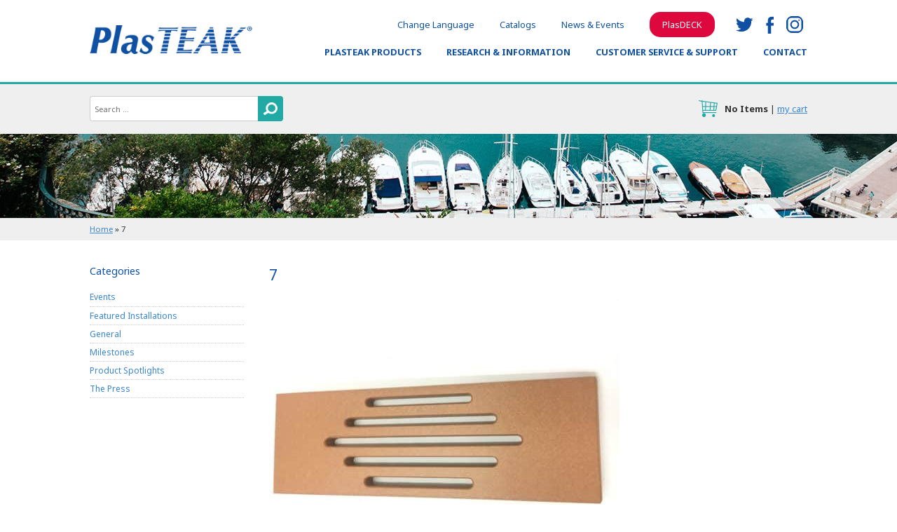

--- FILE ---
content_type: text/html; charset=UTF-8
request_url: https://www.plasteak.com/plasteak-recycled-plastic-product/platform-inserts-sea-ray-39ft/7-4
body_size: 11015
content:
<!DOCTYPE html>
<html lang="en-US" class="no-js">
<head><meta http-equiv="Content-Type" content="text/html; charset=utf-8">
		

	<meta name="viewport" content="width=device-width, initial-scale=1">
	<meta http-equiv="X-UA-Compatible" content="IE=edge">
	<link rel="profile" href="http://gmpg.org/xfn/11">
	<title>7 - PlasTEAK Inc.</title>
<link data-rocket-preload as="style" href="https://fonts.googleapis.com/css?family=Noto%20Sans%3A400%2C400i%2C700%2C700i&#038;display=swap" rel="preload">
<link href="https://fonts.googleapis.com/css?family=Noto%20Sans%3A400%2C400i%2C700%2C700i&#038;display=swap" media="print" onload="this.media=&#039;all&#039;" rel="stylesheet">
<noscript data-wpr-hosted-gf-parameters=""><link rel="stylesheet" href="https://fonts.googleapis.com/css?family=Noto%20Sans%3A400%2C400i%2C700%2C700i&#038;display=swap"></noscript>
	
	<link data-minify="1" rel="stylesheet" type="text/css" href="https://plasteak-1e229.kxcdn.com/bin/cache/min/1/bin/themes/custom/style.css?ver=1763398292">
			<link data-minify="1" rel="stylesheet" type="text/css" href="https://plasteak-1e229.kxcdn.com/bin/cache/min/1/bin/themes/custom/style-colors.css?ver=1763398292">
		<!--[if lt IE 9]><script src="//dc6k1alk91llc.cloudfront.net/html5shiv.min.js"></script><![endif]-->
	<script src="//dc6k1alk91llc.cloudfront.net/jquery-latest.min.js"></script>
	<link rel="apple-touch-icon" sizes="57x57" href="https://plasteak-1e229.kxcdn.com/icons/apple-icon-57x57.png">
    <link rel="apple-touch-icon" sizes="60x60" href="https://plasteak-1e229.kxcdn.com/icons/apple-icon-60x60.png">
    <link rel="apple-touch-icon" sizes="72x72" href="https://plasteak-1e229.kxcdn.com/icons/apple-icon-72x72.png">
    <link rel="apple-touch-icon" sizes="76x76" href="https://plasteak-1e229.kxcdn.com/icons/apple-icon-76x76.png">
    <link rel="apple-touch-icon" sizes="114x114" href="https://plasteak-1e229.kxcdn.com/icons/apple-icon-114x114.png">
    <link rel="apple-touch-icon" sizes="120x120" href="https://plasteak-1e229.kxcdn.com/icons/apple-icon-120x120.png">
    <link rel="apple-touch-icon" sizes="144x144" href="https://plasteak-1e229.kxcdn.com/icons/apple-icon-144x144.png">
    <link rel="apple-touch-icon" sizes="152x152" href="https://plasteak-1e229.kxcdn.com/icons/apple-icon-152x152.png">
    <link rel="apple-touch-icon" sizes="180x180" href="https://plasteak-1e229.kxcdn.com/icons/apple-icon-180x180.png">
    <link rel="icon" type="image/png" sizes="192x192"  href="https://plasteak-1e229.kxcdn.com/icons/android-icon-192x192.png">
    <link rel="icon" type="image/png" sizes="32x32" href="https://plasteak-1e229.kxcdn.com/icons/favicon-32x32.png">
    <link rel="icon" type="image/png" sizes="96x96" href="https://plasteak-1e229.kxcdn.com/icons/favicon-96x96.png">
    <link rel="icon" type="image/png" sizes="16x16" href="https://plasteak-1e229.kxcdn.com/icons/favicon-16x16.png">
    <link rel="manifest" href="https://plasteak-1e229.kxcdn.com/icons/manifest.json">
    <meta name="msapplication-TileColor" content="#ffffff">
    <meta name="msapplication-TileImage" content="https://plasteak-1e229.kxcdn.com/ms-icon-144x144.png">
    <meta name="theme-color" content="#ffffff">
	<meta name='robots' content='index, follow, max-image-preview:large, max-snippet:-1, max-video-preview:-1' />

	<!-- This site is optimized with the Yoast SEO plugin v26.7 - https://yoast.com/wordpress/plugins/seo/ -->
	<link rel="canonical" href="https://www.plasteak.com/plasteak-recycled-plastic-product/platform-inserts-sea-ray-39ft/7-4/" />
	<meta property="og:locale" content="en_US" />
	<meta property="og:type" content="article" />
	<meta property="og:title" content="7 - PlasTEAK Inc." />
	<meta property="og:url" content="https://www.plasteak.com/plasteak-recycled-plastic-product/platform-inserts-sea-ray-39ft/7-4/" />
	<meta property="og:site_name" content="PlasTEAK Inc." />
	<meta property="article:publisher" content="https://www.facebook.com/plasteak/" />
	<meta property="og:image" content="https://www.plasteak.com/plasteak-recycled-plastic-product/platform-inserts-sea-ray-39ft/7-4" />
	<meta property="og:image:width" content="1920" />
	<meta property="og:image:height" content="1440" />
	<meta property="og:image:type" content="image/jpeg" />
	<meta name="twitter:card" content="summary_large_image" />
	<meta name="twitter:site" content="@plasteak_inc" />
	<script type="application/ld+json" class="yoast-schema-graph">{"@context":"https://schema.org","@graph":[{"@type":"WebPage","@id":"https://www.plasteak.com/plasteak-recycled-plastic-product/platform-inserts-sea-ray-39ft/7-4/","url":"https://www.plasteak.com/plasteak-recycled-plastic-product/platform-inserts-sea-ray-39ft/7-4/","name":"7 - PlasTEAK Inc.","isPartOf":{"@id":"https://www.plasteak.com/#website"},"primaryImageOfPage":{"@id":"https://www.plasteak.com/plasteak-recycled-plastic-product/platform-inserts-sea-ray-39ft/7-4/#primaryimage"},"image":{"@id":"https://www.plasteak.com/plasteak-recycled-plastic-product/platform-inserts-sea-ray-39ft/7-4/#primaryimage"},"thumbnailUrl":"https://dg4wwk3l5e9df.cloudfront.net/bin/uploads/2017/04/01102854/7.jpg","datePublished":"2018-05-01T14:28:51+00:00","breadcrumb":{"@id":"https://www.plasteak.com/plasteak-recycled-plastic-product/platform-inserts-sea-ray-39ft/7-4/#breadcrumb"},"inLanguage":"en-US","potentialAction":[{"@type":"ReadAction","target":["https://www.plasteak.com/plasteak-recycled-plastic-product/platform-inserts-sea-ray-39ft/7-4/"]}]},{"@type":"ImageObject","inLanguage":"en-US","@id":"https://www.plasteak.com/plasteak-recycled-plastic-product/platform-inserts-sea-ray-39ft/7-4/#primaryimage","url":"https://dg4wwk3l5e9df.cloudfront.net/bin/uploads/2017/04/01102854/7.jpg","contentUrl":"https://dg4wwk3l5e9df.cloudfront.net/bin/uploads/2017/04/01102854/7.jpg"},{"@type":"BreadcrumbList","@id":"https://www.plasteak.com/plasteak-recycled-plastic-product/platform-inserts-sea-ray-39ft/7-4/#breadcrumb","itemListElement":[{"@type":"ListItem","position":1,"name":"Home","item":"https://www.plasteak.com/"},{"@type":"ListItem","position":2,"name":"7"}]},{"@type":"WebSite","@id":"https://www.plasteak.com/#website","url":"https://www.plasteak.com/","name":"PlasTEAK Inc.","description":"Recycled Plastic Products - For Land and Marine","potentialAction":[{"@type":"SearchAction","target":{"@type":"EntryPoint","urlTemplate":"https://www.plasteak.com/?s={search_term_string}"},"query-input":{"@type":"PropertyValueSpecification","valueRequired":true,"valueName":"search_term_string"}}],"inLanguage":"en-US"}]}</script>
	<!-- / Yoast SEO plugin. -->


<link rel='dns-prefetch' href='//translate.google.com' />
<link rel='dns-prefetch' href='//www.google.com' />
<link rel='dns-prefetch' href='//plasteak-1e229.kxcdn.com' />
<link href='https://fonts.gstatic.com' crossorigin rel='preconnect' />
<link href='https://plasteak-1e229.kxcdn.com' rel='preconnect' />
<link rel="alternate" title="oEmbed (JSON)" type="application/json+oembed" href="https://www.plasteak.com/wp-json/oembed/1.0/embed?url=https%3A%2F%2Fwww.plasteak.com%2Fplasteak-recycled-plastic-product%2Fplatform-inserts-sea-ray-39ft%2F7-4" />
<link rel="alternate" title="oEmbed (XML)" type="text/xml+oembed" href="https://www.plasteak.com/wp-json/oembed/1.0/embed?url=https%3A%2F%2Fwww.plasteak.com%2Fplasteak-recycled-plastic-product%2Fplatform-inserts-sea-ray-39ft%2F7-4&#038;format=xml" />
<style id='wp-img-auto-sizes-contain-inline-css' type='text/css'>
img:is([sizes=auto i],[sizes^="auto," i]){contain-intrinsic-size:3000px 1500px}
/*# sourceURL=wp-img-auto-sizes-contain-inline-css */
</style>
<link data-minify="1" rel='stylesheet' id='ucwp-css-css' href='https://plasteak-1e229.kxcdn.com/bin/cache/min/1/bin/plugins/ultracart-ecommerce-shopping-cart/assets/css/uc-wp.css?ver=1763398292' type='text/css' media='all' />
<link data-minify="1" rel='stylesheet' id='uc-wp-admin.css-css' href='https://plasteak-1e229.kxcdn.com/bin/cache/min/1/bin/plugins/ultracart-ecommerce-shopping-cart/assets/css/admin/uc-wp-admin.css?ver=1763398292' type='text/css' media='all' />
<link data-minify="1" rel='stylesheet' id='google-language-translator-css' href='https://plasteak-1e229.kxcdn.com/bin/cache/min/1/bin/plugins/google-language-translator/css/style.css?ver=1763398292' type='text/css' media='' />
<link rel='stylesheet' id='responsive-lightbox-tosrus-css' href='https://plasteak-1e229.kxcdn.com/bin/plugins/responsive-lightbox/assets/tosrus/jquery.tosrus.min.css?ver=2.5.0' type='text/css' media='all' />
<link data-minify="1" rel='stylesheet' id='tablepress-default-css' href='https://plasteak-1e229.kxcdn.com/bin/cache/min/1/bin/plugins/tablepress/css/build/default.css?ver=1763398292' type='text/css' media='all' />
<link data-minify="1" rel='stylesheet' id='forget-about-shortcode-buttons-css' href='https://plasteak-1e229.kxcdn.com/bin/cache/min/1/bin/plugins/forget-about-shortcode-buttons/public/css/button-styles.css?ver=1763398293' type='text/css' media='all' />
<!--n2css--><!--n2js--><script type="text/javascript" src="https://plasteak-1e229.kxcdn.com/wp-includes/js/jquery/jquery.min.js?ver=3.7.1" id="jquery-core-js"></script>
<script type="text/javascript" src="https://plasteak-1e229.kxcdn.com/wp-includes/js/jquery/jquery-migrate.min.js?ver=3.4.1" id="jquery-migrate-js"></script>
<script type="text/javascript" src="https://plasteak-1e229.kxcdn.com/bin/plugins/responsive-lightbox/assets/infinitescroll/infinite-scroll.pkgd.min.js?ver=4.0.1" id="responsive-lightbox-infinite-scroll-js"></script>
<link rel="https://api.w.org/" href="https://www.plasteak.com/wp-json/" /><link rel="alternate" title="JSON" type="application/json" href="https://www.plasteak.com/wp-json/wp/v2/media/9818" /><style>.goog-te-gadget{margin-top:2px!important;}p.hello{font-size:12px;color:#666;}div.skiptranslate.goog-te-gadget{display:inline!important;}#google_language_translator{clear:both;}#flags{width:165px;}#flags a{display:inline-block;margin-right:2px;}#google_language_translator a{display:none!important;}div.skiptranslate.goog-te-gadget{display:inline!important;}.goog-te-gadget{color:transparent!important;}.goog-te-gadget{font-size:0px!important;}.goog-branding{display:none;}.goog-tooltip{display: none!important;}.goog-tooltip:hover{display: none!important;}.goog-text-highlight{background-color:transparent!important;border:none!important;box-shadow:none!important;}#google_language_translator select.goog-te-combo{color:#32373c;}#google_language_translator{color:transparent;}body{top:0px!important;}#goog-gt-{display:none!important;}font font{background-color:transparent!important;box-shadow:none!important;position:initial!important;}#glt-translate-trigger{left:20px;right:auto;}#glt-translate-trigger > span{color:#ffffff;}#glt-translate-trigger{background:#f89406;}</style>	
	
<!-- Google tag (gtag.js) -->
<!--
<script async src="https://www.googletagmanager.com/gtag/js?id=UA-2836396-1"></script>
<script>
  window.dataLayer = window.dataLayer || [];
  function gtag(){dataLayer.push(arguments);}
  gtag('js', new Date());

  gtag('config', 'UA-2836396-1');
</script>
-->	
<meta name="generator" content="WP Rocket 3.20.3" data-wpr-features="wpr_minify_css wpr_cdn wpr_desktop" /></head>

<body class="attachment wp-singular attachment-template-default single single-attachment postid-9818 attachmentid-9818 attachment-jpeg wp-theme-custom">

<!-- Google tag (gtag.js) -->
<script async src="https://www.googletagmanager.com/gtag/js?id=G-40CP7G7CJ5"></script>
<script>
  window.dataLayer = window.dataLayer || [];
  function gtag(){dataLayer.push(arguments);}
  gtag('js', new Date());

  gtag('config', 'G-40CP7G7CJ5');
</script>	

<div data-rocket-location-hash="22c354aee5252befc1ed96ab839ecf3d" class="menubtn"><a href="#" onclick="ga('send', 'event', 'PT - Mobile Menu', 'Click', 'Show/Hide');">menu</a></div>
<header data-rocket-location-hash="376287218b6ead3b5b6fc67b7e0c0376">
	<div data-rocket-location-hash="0eff132ced67731f8396a3033c0a7050" class="max-1440 h-lr-36">
		<div data-rocket-location-hash="631235f97be99904fad3c8d180b18cd8" class="inner">
			<div class="logo">
				<div data-rocket-location-hash="0ce0598ca9b5dfdcde2da42c78a77769" class="inner">
					<a href="/"><img src="https://plasteak-1e229.kxcdn.com/bin/themes/custom/images/logo.png" alt="PlasTEAK" height="48" width="274"></a>
				</div>
			</div>
			<nav class="v-t-24 v-b-48">
				<div class="topnav">
					<ul class="social">
						<li class="twitter"><a href="https://twitter.com/plasteak_inc" onclick="ga('send', 'event', 'PT - Social Media Link', 'Click', 'Twitter');">twitter</a></li>
						<li class="facebook"><a href="https://www.facebook.com/plasteak/" onclick="ga('send', 'event', 'PT - Social Media Link', 'Click', 'Facebook');">facebook</a></li>
						<li class="instagram"><a href="https://www.instagram.com/plasteak/" onclick="ga('send', 'event', 'PT - Social Media Link', 'Click', 'Instagram');">instagram</a></li>
					</ul>
					<ul id="menu-secondary-header-menu" class="secondary-nav"><li id="menu-item-8694" class="menu-item menu-item-type-post_type menu-item-object-page menu-item-8694"><a href="https://www.plasteak.com/select-language">Change Language</a></li>
<li id="menu-item-9472" class="menu-item menu-item-type-custom menu-item-object-custom menu-item-9472"><a href="https://www.plasteak.com/plasteak-recycled-plastic-products/marine-grade-flooring/sample-packs">Catalogs</a></li>
<li id="menu-item-8711" class="menu-item menu-item-type-post_type menu-item-object-page current_page_parent menu-item-8711"><a href="https://www.plasteak.com/news">News &#038; Events</a></li>
<li id="menu-item-9199" class="menu-item menu-item-type-custom menu-item-object-custom menu-item-9199"><a href="https://www.plasdeck.com/">PlasDECK</a></li>
</ul>				</div>
				<div class="primary-nav">
					<ul><li class="page_item page-item-7712 page_item_has_children"><a href="https://www.plasteak.com/plasteak-recycled-plastic-products">PlasTEAK Products</a>
<ul class='children'>
	<li class="page_item page-item-9805"><a href="https://www.plasteak.com/plasteak-recycled-plastic-products/plasteak-clearance-page">Clearance and Sale Items!</a></li>
	<li class="page_item page-item-10695"><a href="https://www.plasteak.com/plasteak-recycled-plastic-products/not-just-for-boats-other-custom-plasteak-projects">Not Just For Boats! Other Custom PlasTEAK Projects</a></li>
	<li class="page_item page-item-7718"><a href="https://www.plasteak.com/plasteak-recycled-plastic-products/swim-platforms">Swim Platforms</a></li>
	<li class="page_item page-item-8061 page_item_has_children"><a href="https://www.plasteak.com/plasteak-recycled-plastic-products/boat-ladders">Boat Ladders</a></li>
	<li class="page_item page-item-7721 page_item_has_children"><a href="https://www.plasteak.com/plasteak-recycled-plastic-products/bow-pulpits-inserts">Bow Pulpits</a></li>
	<li class="page_item page-item-7741"><a href="https://www.plasteak.com/plasteak-recycled-plastic-products/custom-boat-trim">Custom Boat Trim & Wood Replacement</a></li>
	<li class="page_item page-item-7753 page_item_has_children"><a href="https://www.plasteak.com/plasteak-recycled-plastic-products/marine-grade-flooring">Marine-Grade Flooring</a></li>
	<li class="page_item page-item-7771 page_item_has_children"><a href="https://www.plasteak.com/plasteak-recycled-plastic-products/speed-bumps-parking-blocks">Speed Bumps and Parking Blocks</a></li>
	<li class="page_item page-item-7783 page_item_has_children"><a href="https://www.plasteak.com/plasteak-recycled-plastic-products/recycled-plastic-furniture-outdoor-furniture">Recycled Plastic Furniture – Outdoor Furniture</a></li>
	<li class="page_item page-item-7824 page_item_has_children"><a href="https://www.plasteak.com/plasteak-recycled-plastic-products/recycled-plastic-lumber">Recycled Plastic Lumber</a></li>
	<li class="page_item page-item-7834"><a href="https://www.plasteak.com/plasteak-recycled-plastic-products/boat-board-sheets">Boatboard Sheets</a></li>
	<li class="page_item page-item-7836"><a href="https://www.plasteak.com/plasteak-recycled-plastic-products/outdoor-signs-storefronts-gardens-parks-golf-courses">Outdoor Signs</a></li>
	<li class="page_item page-item-7838"><a href="https://www.plasteak.com/plasteak-recycled-plastic-products/plastic-flooring-grates">Plastic Grates</a></li>
	<li class="page_item page-item-7840"><a href="https://www.plasteak.com/plasteak-recycled-plastic-products/sample-packs">Get a sample pack</a></li>
	<li class="page_item page-item-9747 page_item_has_children"><a href="https://www.plasteak.com/plasteak-recycled-plastic-products/deck-crown">Deck Crown</a></li>
</ul>
</li>
<li class="page_item page-item-7843 page_item_has_children"><a href="https://www.plasteak.com/research-information">Research &#038; Information</a>
<ul class='children'>
	<li class="page_item page-item-10310"><a href="https://www.plasteak.com/research-information/plasteak-installation-guide">PlasTEAK Installation Guide</a></li>
	<li class="page_item page-item-9386"><a href="https://www.plasteak.com/research-information/recycled-plastic-material">Recycled Plastic Materials</a></li>
	<li class="page_item page-item-7845"><a href="https://www.plasteak.com/research-information/synthetic-teak-specificationssds-sheets">Specifications/SDS Sheets</a></li>
	<li class="page_item page-item-8605"><a href="https://www.plasteak.com/research-information/digital-product-manuals">Digital Product Manuals</a></li>
	<li class="page_item page-item-7847"><a href="https://www.plasteak.com/research-information/swim-platform-faqs">FAQ: Swim Platforms</a></li>
	<li class="page_item page-item-8045"><a href="https://www.plasteak.com/research-information/plastic-grates-faqs">FAQ: Plastic Grates</a></li>
	<li class="page_item page-item-7849"><a href="https://www.plasteak.com/research-information/measure-transoms-boat-swim-platforms">How To Measure Swim Platform Transoms</a></li>
	<li class="page_item page-item-11259"><a href="https://www.plasteak.com/research-information/swim-platform-template">Swim Platform Template</a></li>
</ul>
</li>
<li class="page_item page-item-7714 page_item_has_children"><a href="https://www.plasteak.com/support">Customer Service &#038; Support</a>
<ul class='children'>
	<li class="page_item page-item-8686"><a href="https://www.plasteak.com/support/customer-service">Customer Service</a></li>
	<li class="page_item page-item-7906"><a href="https://www.plasteak.com/support/how-to-choose-an-installer">How to Choose an Installer</a></li>
	<li class="page_item page-item-7854"><a href="https://www.plasteak.com/support/find-plasteak-installer">Find a PlasTEAK Installer</a></li>
	<li class="page_item page-item-7856"><a href="https://www.plasteak.com/support/international-orders">International Orders</a></li>
	<li class="page_item page-item-8681"><a href="https://www.plasteak.com/support/custom-project-request">Custom Project Request</a></li>
	<li class="page_item page-item-7858"><a href="https://www.plasteak.com/support/returns-refunds">Returns &#038; Refunds</a></li>
	<li class="page_item page-item-8687"><a href="https://www.plasteak.com/support/warranty">Warranty</a></li>
	<li class="page_item page-item-7860"><a href="https://www.plasteak.com/support/shipping-information">Shipping Information</a></li>
	<li class="page_item page-item-7862"><a href="https://www.plasteak.com/support/store-pickup">Store Pickup</a></li>
</ul>
</li>
<li class="page_item page-item-7710"><a href="https://www.plasteak.com/contact-us">Contact</a></li>
</ul>
				</div>
			</nav>
		</div>
	</div>
</header>
	

<div data-rocket-location-hash="86551970302918883ea3d2e142922fbf" class="search-cart v-tb-24">
	<div data-rocket-location-hash="f8dcc07ee42696b4b9e283deb2ec40d0" class="max-1440 h-lr-36">
		
<form role="search" method="get" class="search-form" action="https://www.plasteak.com/">
	<label>
		<span class="screen-reader-text">Search for:</span>
		<input type="search" class="search-field" placeholder="Search &hellip;" value="" name="s" title="Search for:" />
	</label>
	<button type="submit" class="search-submit"><span class="screen-reader-text">Search</span></button>
</form>
		<div data-rocket-location-hash="ca1881c93564594309d749b301bd433a" class="cartbits">
			<a href="https://secure.ultracart.com/cgi-bin/UCEditor?merchantId=PLAST" class="crtbtn" onclick="ga('send', 'event', 'PT - Cart Link', 'Click', 'View Cart');">cart</a><span><strong><script type="text/javascript" src="https://secure.plasteak.com/cgi-bin/UCJavaScript?merchantid=PLAST&amp;type=count"></script></strong> | <a href="https://secure.ultracart.com/cgi-bin/UCEditor?merchantId=PLAST" onclick="ga('send', 'event', 'PT - Cart Link', 'Click', 'View Cart');">my cart</a></span>
		</div>
		<div data-rocket-location-hash="fc8e88739224674b04da826f83a7b6b4" class="cartbits mobile">
			<span><a href="https://secure.ultracart.com/cgi-bin/UCEditor?merchantId=PLAST" onclick="ga('send', 'event', 'PT - Cart Link', 'Click', 'View Cart');">My Cart</a> (<strong><script type="text/javascript" src="https://secure.plasteak.com/cgi-bin/UCJavaScript?merchantid=PLAST&amp;type=count"></script></strong>)</span>
		</div>
	</div>
</div>
	

<div data-rocket-location-hash="5296b1a4f47ece90580b4a096fd7600e" class="accent" style="background-image:url('https://dg4wwk3l5e9df.cloudfront.net/bin/uploads/2017/06/06025119/plasteak_banner6-1920x120.jpg')">&nbsp;</div>

<div data-rocket-location-hash="72a21e964d2c03729820ae158b8fcad0" class="breadcrumbs"><div data-rocket-location-hash="4b6592fca14b24f77d042446d732a1fd" class="max-1440 h-lr-36 v-tb-12"><span><span><a href="https://www.plasteak.com/">Home</a></span> » <span class="breadcrumb_last" aria-current="page">7</span></span></div></div>
<main data-rocket-location-hash="bac88d624246b07dbf8ebaa7b9c8965b" class="v-tb-48">
	<div data-rocket-location-hash="f7c0861cb40ba24a087f206fccce20c7" class="inner max-1440 h-lr-36">


	<div data-rocket-location-hash="9c719c2f84d8d771f86b45bbd66823b4" class="primary">
		<div class="content">
			<h1>
				<span class="primary">7 </span>
			</h1>
			<p class="attachment"><a href='https://dg4wwk3l5e9df.cloudfront.net/bin/uploads/2017/04/01102854/7.jpg' title="" data-rl_title="" class="rl-gallery-link" data-rl_caption="" data-rel="lightbox-gallery-0"><img fetchpriority="high" decoding="async" width="500" height="375" src="https://dg4wwk3l5e9df.cloudfront.net/bin/uploads/2017/04/01102854/7-500x375.jpg" class="attachment-medium size-medium" alt="" srcset="https://dg4wwk3l5e9df.cloudfront.net/bin/uploads/2017/04/01102854/7-500x375.jpg 500w, https://dg4wwk3l5e9df.cloudfront.net/bin/uploads/2017/04/01102854/7-768x576.jpg 768w, https://dg4wwk3l5e9df.cloudfront.net/bin/uploads/2017/04/01102854/7-1024x768.jpg 1024w, https://dg4wwk3l5e9df.cloudfront.net/bin/uploads/2017/04/01102854/7-1200x900.jpg 1200w, https://dg4wwk3l5e9df.cloudfront.net/bin/uploads/2017/04/01102854/7.jpg 1920w" sizes="(max-width: 500px) 100vw, 500px" /></a></p>
		</div>
	</div>
	<div data-rocket-location-hash="dc280cf003daa971a6cfee110910e624" class="secondary second">
		<div class="h-r-36">

	<aside class="widget-area" role="complementary">
		<section id="categories-2" class="widget widget_categories"><h2>Categories</h2>
			<ul>
					<li class="cat-item cat-item-2"><a href="https://www.plasteak.com/category/plasdeck-events">Events</a>
</li>
	<li class="cat-item cat-item-49"><a href="https://www.plasteak.com/category/featured-plasdeck-installations">Featured Installations</a>
</li>
	<li class="cat-item cat-item-174"><a href="https://www.plasteak.com/category/general">General</a>
</li>
	<li class="cat-item cat-item-52"><a href="https://www.plasteak.com/category/milestones">Milestones</a>
</li>
	<li class="cat-item cat-item-198"><a href="https://www.plasteak.com/category/product-spotlights">Product Spotlights</a>
</li>
	<li class="cat-item cat-item-50"><a href="https://www.plasteak.com/category/thepress">The Press</a>
</li>
			</ul>

			</section>	</aside>

		</div>
	</div>



	</div>
</main>

<footer data-rocket-location-hash="ab566199834bb73db79bbeace833a9f3" class="v-tb-36">
	<div data-rocket-location-hash="3cd5258b252bac0576300d3af42915c3" class="max-1440 h-lr-36">
		<div data-rocket-location-hash="abebf55659a28378f53a0847ffecb8b2" class="cols v-t-36">
			<div class="col col1">
				<div class="inner">
					<h2 class="v-b-36">Our Products</h2>
					<ul id="menu-footer-menu-1" class=""><li id="menu-item-8367" class="menu-item menu-item-type-post_type menu-item-object-page menu-item-8367"><a href="https://www.plasteak.com/plasteak-recycled-plastic-products/swim-platforms">Swim Platforms</a></li>
<li id="menu-item-8368" class="menu-item menu-item-type-post_type menu-item-object-page menu-item-8368"><a href="https://www.plasteak.com/plasteak-recycled-plastic-products/boat-ladders">Boat Ladders</a></li>
<li id="menu-item-8369" class="menu-item menu-item-type-post_type menu-item-object-page menu-item-8369"><a href="https://www.plasteak.com/plasteak-recycled-plastic-products/bow-pulpits-inserts">Boat Bow Pulpits, Inserts, Windlasses &#038; Anchor Rodes</a></li>
<li id="menu-item-8370" class="menu-item menu-item-type-post_type menu-item-object-page menu-item-8370"><a href="https://www.plasteak.com/plasteak-recycled-plastic-products/custom-boat-trim">Custom Boat Trim</a></li>
<li id="menu-item-8371" class="menu-item menu-item-type-post_type menu-item-object-page menu-item-8371"><a href="https://www.plasteak.com/plasteak-recycled-plastic-products/marine-grade-flooring">Marine-Grade Flooring</a></li>
<li id="menu-item-8372" class="menu-item menu-item-type-post_type menu-item-object-page menu-item-8372"><a href="https://www.plasteak.com/plasteak-recycled-plastic-products/speed-bumps-parking-blocks">Speed Bumps and Parking Blocks</a></li>
<li id="menu-item-8373" class="menu-item menu-item-type-post_type menu-item-object-page menu-item-8373"><a href="https://www.plasteak.com/plasteak-recycled-plastic-products/recycled-plastic-furniture-outdoor-furniture">Recycled Outdoor Plastic Furniture</a></li>
<li id="menu-item-8375" class="menu-item menu-item-type-post_type menu-item-object-page menu-item-8375"><a href="https://www.plasteak.com/plasteak-recycled-plastic-products/recycled-plastic-lumber">Recycled Plastic Lumber</a></li>
<li id="menu-item-8376" class="menu-item menu-item-type-post_type menu-item-object-page menu-item-8376"><a href="https://www.plasteak.com/plasteak-recycled-plastic-products/boat-board-sheets">Boatboard Sheets</a></li>
<li id="menu-item-8377" class="menu-item menu-item-type-post_type menu-item-object-page menu-item-8377"><a href="https://www.plasteak.com/plasteak-recycled-plastic-products/outdoor-signs-storefronts-gardens-parks-golf-courses">Outdoor Signs</a></li>
<li id="menu-item-8378" class="menu-item menu-item-type-post_type menu-item-object-page menu-item-8378"><a href="https://www.plasteak.com/plasteak-recycled-plastic-products/plastic-flooring-grates">Plastic Grates</a></li>
<li id="menu-item-8379" class="menu-item menu-item-type-post_type menu-item-object-page menu-item-8379"><a href="https://www.plasteak.com/plasteak-recycled-plastic-products/marine-grade-flooring/sample-packs">Flooring Samples</a></li>
<li id="menu-item-10036" class="menu-item menu-item-type-post_type menu-item-object-page menu-item-10036"><a href="https://www.plasteak.com/plasteak-recycled-plastic-products/deck-crown">Deck Crown</a></li>
</ul>
				</div>
			</div>
			<div class="col col2">
				<div class="inner">
					<h2 class="v-b-36">Support &amp; Customer Service</h2>
					<ul id="menu-footer-menu-2" class=""><li id="menu-item-8382" class="menu-item menu-item-type-post_type menu-item-object-page menu-item-8382"><a href="https://www.plasteak.com/support/how-to-choose-an-installer">How to Choose an Installer</a></li>
<li id="menu-item-8383" class="menu-item menu-item-type-post_type menu-item-object-page menu-item-8383"><a href="https://www.plasteak.com/support/find-plasteak-installer">Find a PlasTEAK Installer</a></li>
<li id="menu-item-8386" class="menu-item menu-item-type-post_type menu-item-object-page menu-item-8386"><a href="https://www.plasteak.com/support/shipping-information">Shipping Information</a></li>
<li id="menu-item-8384" class="menu-item menu-item-type-post_type menu-item-object-page menu-item-8384"><a href="https://www.plasteak.com/support/international-orders">International Shipping</a></li>
<li id="menu-item-8385" class="menu-item menu-item-type-post_type menu-item-object-page menu-item-8385"><a href="https://www.plasteak.com/support/returns-refunds">Returns &#038; Refunds</a></li>
</ul>
				</div>
			</div>
			<div class="col col3">
				<div class="inner">
					<h2 class="v-b-36">Research &amp; Information</h2>
					<ul id="menu-footer-menu-3" class=""><li id="menu-item-8387" class="menu-item menu-item-type-post_type menu-item-object-page menu-item-8387"><a href="https://www.plasteak.com/research-information/synthetic-teak-specificationssds-sheets">Specifications/MSDS Sheets</a></li>
<li id="menu-item-8388" class="menu-item menu-item-type-post_type menu-item-object-page menu-item-8388"><a href="https://www.plasteak.com/research-information/swim-platform-faqs">Swim Platform FAQs</a></li>
<li id="menu-item-8389" class="menu-item menu-item-type-post_type menu-item-object-page menu-item-8389"><a href="https://www.plasteak.com/research-information/plastic-grates-faqs">Plastic Grates FAQs</a></li>
<li id="menu-item-8390" class="menu-item menu-item-type-post_type menu-item-object-page menu-item-8390"><a href="https://www.plasteak.com/research-information/measure-transoms-boat-swim-platforms">Measure Transoms For Swim Platforms</a></li>
<li id="menu-item-8391" class="menu-item menu-item-type-post_type menu-item-object-page menu-item-8391"><a href="https://www.plasteak.com/?page_id=7852">Measure Transoms For Add-On Swim Platforms</a></li>
<li id="menu-item-10502" class="menu-item menu-item-type-post_type menu-item-object-page menu-item-10502"><a href="https://www.plasteak.com/knowledge-base">Knowledge Base</a></li>
</ul>
				</div>
			</div>
			<div class="col col4">
				<div class="inner">
					<h2 class="v-b-36">Contact PlasTEAK, Inc.</h2>
					<div>
						<p>
							3489 Sawmill Road<br />
Copley, Ohio 44321-0290						</p>
						<p>
							Phone: 330.668.2587<br>
							Toll Free: 800.320.1841<br>
							Fax: 330.666.0844						</p>
						<p>
							<a href="/contact-us">Email Us</a>
						</p>
					</div>
				</div>
			</div>
		</div>
		<div data-rocket-location-hash="630eb2b27b5f1d9ad0cd29ce2cdd72b0" class="supplemental">
			<div class="final-nav">
				<ul id="menu-footer-menu-4" class=""><li id="menu-item-8697" class="menu-item menu-item-type-post_type menu-item-object-page menu-item-8697"><a href="https://www.plasteak.com/about">About Us</a></li>
<li id="menu-item-8702" class="menu-item menu-item-type-post_type menu-item-object-page current_page_parent menu-item-8702"><a href="https://www.plasteak.com/news">News &#038; Events</a></li>
<li id="menu-item-8698" class="menu-item menu-item-type-post_type menu-item-object-page menu-item-8698"><a href="https://www.plasteak.com/legal/privacy-policy">Privacy Policy</a></li>
<li id="menu-item-8699" class="menu-item menu-item-type-post_type menu-item-object-page menu-item-8699"><a href="https://www.plasteak.com/legal/terms-conditions">Terms</a></li>
</ul>				<p><a href="/select-language" onclick="ga('send', 'event', 'PT - Select Language', 'Click');">Change Language</a></p>
			</div>
			<div class="copyright">
				<p>Copyright PlasTEAK 1998-2026</p>
				<ul class="social">
					<li class="twitter"><a href="https://twitter.com/plasteak_inc" onclick="ga('send', 'event', 'PT - Social Media Link', 'Click', 'Twitter');">twitter</a></li>
					<li class="facebook"><a href="https://www.facebook.com/plasteak/" onclick="ga('send', 'event', 'PT - Social Media Link', 'Click', 'Facebook');">facebook</a></li>
					<li class="instagram"><a href="https://www.instagram.com/plasteak/" onclick="ga('send', 'event', 'PT - Social Media Link', 'Click', 'Instagram');">instagram</a></li>
				</ul>
			</div>
		</div>
	</div>
</footer>

<div data-rocket-location-hash="645a7fdebdda082988a78d019fe50aaa" class="translator">
	<div class="inner">
		<div data-rocket-location-hash="5ac1265c573ed08a13853f80259cc876" class="inner2">
			<div class="inner3">
				<h3>Select a Language</h3>
<div id="flags" class="size18"><ul id="sortable" class="ui-sortable" style="float:left"><li id='Afrikaans'><a href='#' title='Afrikaans' class='nturl notranslate af flag Afrikaans'></a></li><li id='Albanian'><a href='#' title='Albanian' class='nturl notranslate sq flag Albanian'></a></li><li id='Amharic'><a href='#' title='Amharic' class='nturl notranslate am flag Amharic'></a></li><li id='Arabic'><a href='#' title='Arabic' class='nturl notranslate ar flag Arabic'></a></li><li id='Armenian'><a href='#' title='Armenian' class='nturl notranslate hy flag Armenian'></a></li><li id='Azerbaijani'><a href='#' title='Azerbaijani' class='nturl notranslate az flag Azerbaijani'></a></li><li id='Basque'><a href='#' title='Basque' class='nturl notranslate eu flag Basque'></a></li><li id='Belarusian'><a href='#' title='Belarusian' class='nturl notranslate be flag Belarusian'></a></li><li id='Bengali'><a href='#' title='Bengali' class='nturl notranslate bn flag Bengali'></a></li><li id='Bosnian'><a href='#' title='Bosnian' class='nturl notranslate bs flag Bosnian'></a></li><li id='Bulgarian'><a href='#' title='Bulgarian' class='nturl notranslate bg flag Bulgarian'></a></li><li id='Catalan'><a href='#' title='Catalan' class='nturl notranslate ca flag Catalan'></a></li><li id='Cebuano'><a href='#' title='Cebuano' class='nturl notranslate ceb flag Cebuano'></a></li><li id='Chichewa'><a href='#' title='Chichewa' class='nturl notranslate ny flag Chichewa'></a></li><li id='Chinese (Simplified)'><a href='#' title='Chinese (Simplified)' class='nturl notranslate zh-CN flag Chinese (Simplified)'></a></li><li id='Chinese (Traditional)'><a href='#' title='Chinese (Traditional)' class='nturl notranslate zh-TW flag Chinese (Traditional)'></a></li><li id='Corsican'><a href='#' title='Corsican' class='nturl notranslate co flag Corsican'></a></li><li id='Croatian'><a href='#' title='Croatian' class='nturl notranslate hr flag Croatian'></a></li><li id='Czech'><a href='#' title='Czech' class='nturl notranslate cs flag Czech'></a></li><li id='Danish'><a href='#' title='Danish' class='nturl notranslate da flag Danish'></a></li><li id='Dutch'><a href='#' title='Dutch' class='nturl notranslate nl flag Dutch'></a></li><li id='English'><a href='#' title='English' class='nturl notranslate en flag united-states'></a></li><li id='Esperanto'><a href='#' title='Esperanto' class='nturl notranslate eo flag Esperanto'></a></li><li id='Estonian'><a href='#' title='Estonian' class='nturl notranslate et flag Estonian'></a></li><li id='Filipino'><a href='#' title='Filipino' class='nturl notranslate tl flag Filipino'></a></li><li id='Finnish'><a href='#' title='Finnish' class='nturl notranslate fi flag Finnish'></a></li><li id='French'><a href='#' title='French' class='nturl notranslate fr flag French'></a></li><li id='Frisian'><a href='#' title='Frisian' class='nturl notranslate fy flag Frisian'></a></li><li id='Galician'><a href='#' title='Galician' class='nturl notranslate gl flag Galician'></a></li><li id='Georgian'><a href='#' title='Georgian' class='nturl notranslate ka flag Georgian'></a></li><li id='German'><a href='#' title='German' class='nturl notranslate de flag German'></a></li><li id='Greek'><a href='#' title='Greek' class='nturl notranslate el flag Greek'></a></li><li id='Gujarati'><a href='#' title='Gujarati' class='nturl notranslate gu flag Gujarati'></a></li><li id='Haitian'><a href='#' title='Haitian' class='nturl notranslate ht flag Haitian'></a></li><li id='Hausa'><a href='#' title='Hausa' class='nturl notranslate ha flag Hausa'></a></li><li id='Hawaiian'><a href='#' title='Hawaiian' class='nturl notranslate haw flag Hawaiian'></a></li><li id='Hebrew'><a href='#' title='Hebrew' class='nturl notranslate iw flag Hebrew'></a></li><li id='Hindi'><a href='#' title='Hindi' class='nturl notranslate hi flag Hindi'></a></li><li id='Hmong'><a href='#' title='Hmong' class='nturl notranslate hmn flag Hmong'></a></li><li id='Hungarian'><a href='#' title='Hungarian' class='nturl notranslate hu flag Hungarian'></a></li><li id='Icelandic'><a href='#' title='Icelandic' class='nturl notranslate is flag Icelandic'></a></li><li id='Igbo'><a href='#' title='Igbo' class='nturl notranslate ig flag Igbo'></a></li><li id='Indonesian'><a href='#' title='Indonesian' class='nturl notranslate id flag Indonesian'></a></li><li id='Irish'><a href='#' title='Irish' class='nturl notranslate ga flag Irish'></a></li><li id='Italian'><a href='#' title='Italian' class='nturl notranslate it flag Italian'></a></li><li id='Japanese'><a href='#' title='Japanese' class='nturl notranslate ja flag Japanese'></a></li><li id='Javanese'><a href='#' title='Javanese' class='nturl notranslate jw flag Javanese'></a></li><li id='Kannada'><a href='#' title='Kannada' class='nturl notranslate kn flag Kannada'></a></li><li id='Kazakh'><a href='#' title='Kazakh' class='nturl notranslate kk flag Kazakh'></a></li><li id='Khmer'><a href='#' title='Khmer' class='nturl notranslate km flag Khmer'></a></li><li id='Korean'><a href='#' title='Korean' class='nturl notranslate ko flag Korean'></a></li><li id='Kurdish'><a href='#' title='Kurdish' class='nturl notranslate ku flag Kurdish'></a></li><li id='Kyrgyz'><a href='#' title='Kyrgyz' class='nturl notranslate ky flag Kyrgyz'></a></li><li id='Lao'><a href='#' title='Lao' class='nturl notranslate lo flag Lao'></a></li><li id='Latin'><a href='#' title='Latin' class='nturl notranslate la flag Latin'></a></li><li id='Latvian'><a href='#' title='Latvian' class='nturl notranslate lv flag Latvian'></a></li><li id='Lithuanian'><a href='#' title='Lithuanian' class='nturl notranslate lt flag Lithuanian'></a></li><li id='Luxembourgish'><a href='#' title='Luxembourgish' class='nturl notranslate lb flag Luxembourgish'></a></li><li id='Macedonian'><a href='#' title='Macedonian' class='nturl notranslate mk flag Macedonian'></a></li><li id='Malagasy'><a href='#' title='Malagasy' class='nturl notranslate mg flag Malagasy'></a></li><li id='Malayalam'><a href='#' title='Malayalam' class='nturl notranslate ml flag Malayalam'></a></li><li id='Malay'><a href='#' title='Malay' class='nturl notranslate ms flag Malay'></a></li><li id='Maltese'><a href='#' title='Maltese' class='nturl notranslate mt flag Maltese'></a></li><li id='Maori'><a href='#' title='Maori' class='nturl notranslate mi flag Maori'></a></li><li id='Marathi'><a href='#' title='Marathi' class='nturl notranslate mr flag Marathi'></a></li><li id='Mongolian'><a href='#' title='Mongolian' class='nturl notranslate mn flag Mongolian'></a></li><li id='Myanmar (Burmese)'><a href='#' title='Myanmar (Burmese)' class='nturl notranslate my flag Myanmar (Burmese)'></a></li><li id='Nepali'><a href='#' title='Nepali' class='nturl notranslate ne flag Nepali'></a></li><li id='Norwegian'><a href='#' title='Norwegian' class='nturl notranslate no flag Norwegian'></a></li><li id='Pashto'><a href='#' title='Pashto' class='nturl notranslate ps flag Pashto'></a></li><li id='Persian'><a href='#' title='Persian' class='nturl notranslate fa flag Persian'></a></li><li id='Polish'><a href='#' title='Polish' class='nturl notranslate pl flag Polish'></a></li><li id='Portuguese'><a href='#' title='Portuguese' class='nturl notranslate pt flag Portuguese'></a></li><li id='Punjabi'><a href='#' title='Punjabi' class='nturl notranslate pa flag Punjabi'></a></li><li id='Romanian'><a href='#' title='Romanian' class='nturl notranslate ro flag Romanian'></a></li><li id='Russian'><a href='#' title='Russian' class='nturl notranslate ru flag Russian'></a></li><li id='Serbian'><a href='#' title='Serbian' class='nturl notranslate sr flag Serbian'></a></li><li id='Shona'><a href='#' title='Shona' class='nturl notranslate sn flag Shona'></a></li><li id='Sesotho'><a href='#' title='Sesotho' class='nturl notranslate st flag Sesotho'></a></li><li id='Sindhi'><a href='#' title='Sindhi' class='nturl notranslate sd flag Sindhi'></a></li><li id='Sinhala'><a href='#' title='Sinhala' class='nturl notranslate si flag Sinhala'></a></li><li id='Slovak'><a href='#' title='Slovak' class='nturl notranslate sk flag Slovak'></a></li><li id='Slovenian'><a href='#' title='Slovenian' class='nturl notranslate sl flag Slovenian'></a></li><li id='Samoan'><a href='#' title='Samoan' class='nturl notranslate sm flag Samoan'></a></li><li id='Scots Gaelic'><a href='#' title='Scots Gaelic' class='nturl notranslate gd flag Scots Gaelic'></a></li><li id='Somali'><a href='#' title='Somali' class='nturl notranslate so flag Somali'></a></li><li id='Spanish'><a href='#' title='Spanish' class='nturl notranslate es flag Spanish'></a></li><li id='Sundanese'><a href='#' title='Sundanese' class='nturl notranslate su flag Sundanese'></a></li><li id='Swahili'><a href='#' title='Swahili' class='nturl notranslate sw flag Swahili'></a></li><li id='Swedish'><a href='#' title='Swedish' class='nturl notranslate sv flag Swedish'></a></li><li id='Tajik'><a href='#' title='Tajik' class='nturl notranslate tg flag Tajik'></a></li><li id='Tamil'><a href='#' title='Tamil' class='nturl notranslate ta flag Tamil'></a></li><li id='Telugu'><a href='#' title='Telugu' class='nturl notranslate te flag Telugu'></a></li><li id='Thai'><a href='#' title='Thai' class='nturl notranslate th flag Thai'></a></li><li id='Turkish'><a href='#' title='Turkish' class='nturl notranslate tr flag Turkish'></a></li><li id='Ukrainian'><a href='#' title='Ukrainian' class='nturl notranslate uk flag Ukrainian'></a></li><li id='Urdu'><a href='#' title='Urdu' class='nturl notranslate ur flag Urdu'></a></li><li id='Uzbek'><a href='#' title='Uzbek' class='nturl notranslate uz flag Uzbek'></a></li><li id='Vietnamese'><a href='#' title='Vietnamese' class='nturl notranslate vi flag Vietnamese'></a></li><li id='Welsh'><a href='#' title='Welsh' class='nturl notranslate cy flag Welsh'></a></li><li id='Xhosa'><a href='#' title='Xhosa' class='nturl notranslate xh flag Xhosa'></a></li><li id='Yiddish'><a href='#' title='Yiddish' class='nturl notranslate yi flag Yiddish'></a></li><li id='Yoruba'><a href='#' title='Yoruba' class='nturl notranslate yo flag Yoruba'></a></li><li id='Zulu'><a href='#' title='Zulu' class='nturl notranslate zu flag Zulu'></a></li></ul></div><div id="google_language_translator" class="default-language-en"></div>
				<a href="#" class="close">close</a>
			</div>
		</div>
	</div>
</div>

<script type="speculationrules">
{"prefetch":[{"source":"document","where":{"and":[{"href_matches":"/*"},{"not":{"href_matches":["/wp-*.php","/wp-admin/*","/bin/uploads/*","/bin/*","/bin/plugins/*","/bin/themes/custom/*","/*\\?(.+)"]}},{"not":{"selector_matches":"a[rel~=\"nofollow\"]"}},{"not":{"selector_matches":".no-prefetch, .no-prefetch a"}}]},"eagerness":"conservative"}]}
</script>
<div id='glt-footer'></div><script>function GoogleLanguageTranslatorInit() { new google.translate.TranslateElement({pageLanguage: 'en', includedLanguages:'af,sq,am,ar,hy,az,eu,be,bn,bs,bg,ca,ceb,ny,zh-CN,zh-TW,co,hr,cs,da,nl,en,eo,et,tl,fi,fr,fy,gl,ka,de,el,gu,ht,ha,haw,iw,hi,hmn,hu,is,ig,id,ga,it,ja,jw,kn,kk,km,ko,ku,ky,lo,la,lv,lt,lb,mk,mg,ml,ms,mt,mi,mr,mn,my,ne,no,ps,fa,pl,pt,pa,ro,ru,sr,sn,st,sd,si,sk,sl,sm,gd,so,es,su,sw,sv,tg,ta,te,th,tr,uk,ur,uz,vi,cy,xh,yi,yo,zu', layout: google.translate.TranslateElement.InlineLayout.HORIZONTAL, autoDisplay: false}, 'google_language_translator');}</script><script>
window.UCWP_VERSION = 'v1.52';
window.UCWP_MID = 'PLAST';
window.UCWP_browser_key = 'F25C567E8F94B5018704576F1A1FE400';
window.UCWP_secure_host_name = '';
</script>
<script type="text/javascript" id="ucwp-js-js-extra">
/* <![CDATA[ */
var WP_UCWP = {"ucwpDirUrl":"https://www.plasteak.com/bin/plugins/ultracart-ecommerce-shopping-cart/"};
//# sourceURL=ucwp-js-js-extra
/* ]]> */
</script>
<script type="text/javascript" src="https://plasteak-1e229.kxcdn.com/bin/plugins/ultracart-ecommerce-shopping-cart/assets/js/uc-wp.js?ver=v1.52" id="ucwp-js-js"></script>
<script type="text/javascript" src="https://plasteak-1e229.kxcdn.com/bin/plugins/google-language-translator/js/scripts.js?ver=6.0.20" id="scripts-js"></script>
<script type="text/javascript" src="//translate.google.com/translate_a/element.js?cb=GoogleLanguageTranslatorInit" id="scripts-google-js"></script>
<script type="text/javascript" src="https://plasteak-1e229.kxcdn.com/bin/plugins/responsive-lightbox/assets/dompurify/purify.min.js?ver=3.3.1" id="dompurify-js"></script>
<script type="text/javascript" id="responsive-lightbox-sanitizer-js-before">
/* <![CDATA[ */
window.RLG = window.RLG || {}; window.RLG.sanitizeAllowedHosts = ["youtube.com","www.youtube.com","youtu.be","vimeo.com","player.vimeo.com"];
//# sourceURL=responsive-lightbox-sanitizer-js-before
/* ]]> */
</script>
<script type="text/javascript" src="https://plasteak-1e229.kxcdn.com/bin/plugins/responsive-lightbox/js/sanitizer.js?ver=2.6.1" id="responsive-lightbox-sanitizer-js"></script>
<script type="text/javascript" src="https://plasteak-1e229.kxcdn.com/bin/plugins/responsive-lightbox/assets/tosrus/jquery.tosrus.min.js?ver=2.5.0" id="responsive-lightbox-tosrus-js"></script>
<script type="text/javascript" src="https://plasteak-1e229.kxcdn.com/wp-includes/js/underscore.min.js?ver=1.13.7" id="underscore-js"></script>
<script type="text/javascript" id="responsive-lightbox-js-before">
/* <![CDATA[ */
var rlArgs = {"script":"tosrus","selector":"lightbox","customEvents":"","activeGalleries":true,"effect":"slide","infinite":true,"keys":true,"autoplay":false,"pauseOnHover":true,"timeout":4000,"pagination":true,"paginationType":"thumbnails","closeOnClick":false,"woocommerce_gallery":false,"ajaxurl":"https:\/\/www.plasteak.com\/wp-admin\/admin-ajax.php","nonce":"4d3e9cee74","preview":false,"postId":9818,"scriptExtension":false};

//# sourceURL=responsive-lightbox-js-before
/* ]]> */
</script>
<script type="text/javascript" src="https://plasteak-1e229.kxcdn.com/bin/plugins/responsive-lightbox/js/front.js?ver=2.6.1" id="responsive-lightbox-js"></script>
<script type="text/javascript" id="gforms_recaptcha_recaptcha-js-extra">
/* <![CDATA[ */
var gforms_recaptcha_recaptcha_strings = {"nonce":"890acaa637","disconnect":"Disconnecting","change_connection_type":"Resetting","spinner":"https://www.plasteak.com/bin/plugins/gravityforms/images/spinner.svg","connection_type":"classic","disable_badge":"1","change_connection_type_title":"Change Connection Type","change_connection_type_message":"Changing the connection type will delete your current settings.  Do you want to proceed?","disconnect_title":"Disconnect","disconnect_message":"Disconnecting from reCAPTCHA will delete your current settings.  Do you want to proceed?","site_key":"6LdohdIUAAAAACvMGEewL9pNTRlR4pyyTpmYEc3H"};
//# sourceURL=gforms_recaptcha_recaptcha-js-extra
/* ]]> */
</script>
<script type="text/javascript" src="https://www.google.com/recaptcha/api.js?render=6LdohdIUAAAAACvMGEewL9pNTRlR4pyyTpmYEc3H&amp;ver=2.1.0" id="gforms_recaptcha_recaptcha-js" defer="defer" data-wp-strategy="defer"></script>
<script type="text/javascript" src="https://plasteak-1e229.kxcdn.com/bin/plugins/gravityformsrecaptcha/js/frontend.min.js?ver=2.1.0" id="gforms_recaptcha_frontend-js" defer="defer" data-wp-strategy="defer"></script>


<script type="text/javascript" src="https://plasteak-1e229.kxcdn.com/bin/themes/custom/js/scripts.js"></script>

<!--
<script>
  (function(i,s,o,g,r,a,m){i['GoogleAnalyticsObject']=r;i[r]=i[r]||function(){
  (i[r].q=i[r].q||[]).push(arguments)},i[r].l=1*new Date();a=s.createElement(o),
  m=s.getElementsByTagName(o)[0];a.async=1;a.src=g;m.parentNode.insertBefore(a,m)
  })(window,document,'script','https://www.google-analytics.com/analytics.js','ga');

	ga('create', 'UA-2836396-1', 'auto', {'allowLinker': true});
	ga('require', 'linker');
	ga('linker:autoLink', ['plasdeck.com'] );
	ga('send', 'pageview');
	ga('set', 'anonymizeIp', true);

  //ga('create', 'UA-2836396-1', 'auto');
  //ga('send', 'pageview');
</script>
-->

<script>var rocket_beacon_data = {"ajax_url":"https:\/\/www.plasteak.com\/wp-admin\/admin-ajax.php","nonce":"6ff2e5add8","url":"https:\/\/www.plasteak.com\/plasteak-recycled-plastic-product\/platform-inserts-sea-ray-39ft\/7-4","is_mobile":false,"width_threshold":1600,"height_threshold":700,"delay":500,"debug":null,"status":{"atf":true,"lrc":true,"preconnect_external_domain":true},"elements":"img, video, picture, p, main, div, li, svg, section, header, span","lrc_threshold":1800,"preconnect_external_domain_elements":["link","script","iframe"],"preconnect_external_domain_exclusions":["static.cloudflareinsights.com","rel=\"profile\"","rel=\"preconnect\"","rel=\"dns-prefetch\"","rel=\"icon\""]}</script><script data-name="wpr-wpr-beacon" src='https://www.plasteak.com/bin/plugins/wp-rocket/assets/js/wpr-beacon.min.js' async></script></body>
</html>
<!-- This website is like a Rocket, isn't it? Performance optimized by WP Rocket. Learn more: https://wp-rocket.me - Debug: cached@1768665130 -->

--- FILE ---
content_type: text/html; charset=utf-8
request_url: https://www.google.com/recaptcha/api2/anchor?ar=1&k=6LdohdIUAAAAACvMGEewL9pNTRlR4pyyTpmYEc3H&co=aHR0cHM6Ly93d3cucGxhc3RlYWsuY29tOjQ0Mw..&hl=en&v=PoyoqOPhxBO7pBk68S4YbpHZ&size=invisible&anchor-ms=20000&execute-ms=30000&cb=lqivt2h8zds
body_size: 48626
content:
<!DOCTYPE HTML><html dir="ltr" lang="en"><head><meta http-equiv="Content-Type" content="text/html; charset=UTF-8">
<meta http-equiv="X-UA-Compatible" content="IE=edge">
<title>reCAPTCHA</title>
<style type="text/css">
/* cyrillic-ext */
@font-face {
  font-family: 'Roboto';
  font-style: normal;
  font-weight: 400;
  font-stretch: 100%;
  src: url(//fonts.gstatic.com/s/roboto/v48/KFO7CnqEu92Fr1ME7kSn66aGLdTylUAMa3GUBHMdazTgWw.woff2) format('woff2');
  unicode-range: U+0460-052F, U+1C80-1C8A, U+20B4, U+2DE0-2DFF, U+A640-A69F, U+FE2E-FE2F;
}
/* cyrillic */
@font-face {
  font-family: 'Roboto';
  font-style: normal;
  font-weight: 400;
  font-stretch: 100%;
  src: url(//fonts.gstatic.com/s/roboto/v48/KFO7CnqEu92Fr1ME7kSn66aGLdTylUAMa3iUBHMdazTgWw.woff2) format('woff2');
  unicode-range: U+0301, U+0400-045F, U+0490-0491, U+04B0-04B1, U+2116;
}
/* greek-ext */
@font-face {
  font-family: 'Roboto';
  font-style: normal;
  font-weight: 400;
  font-stretch: 100%;
  src: url(//fonts.gstatic.com/s/roboto/v48/KFO7CnqEu92Fr1ME7kSn66aGLdTylUAMa3CUBHMdazTgWw.woff2) format('woff2');
  unicode-range: U+1F00-1FFF;
}
/* greek */
@font-face {
  font-family: 'Roboto';
  font-style: normal;
  font-weight: 400;
  font-stretch: 100%;
  src: url(//fonts.gstatic.com/s/roboto/v48/KFO7CnqEu92Fr1ME7kSn66aGLdTylUAMa3-UBHMdazTgWw.woff2) format('woff2');
  unicode-range: U+0370-0377, U+037A-037F, U+0384-038A, U+038C, U+038E-03A1, U+03A3-03FF;
}
/* math */
@font-face {
  font-family: 'Roboto';
  font-style: normal;
  font-weight: 400;
  font-stretch: 100%;
  src: url(//fonts.gstatic.com/s/roboto/v48/KFO7CnqEu92Fr1ME7kSn66aGLdTylUAMawCUBHMdazTgWw.woff2) format('woff2');
  unicode-range: U+0302-0303, U+0305, U+0307-0308, U+0310, U+0312, U+0315, U+031A, U+0326-0327, U+032C, U+032F-0330, U+0332-0333, U+0338, U+033A, U+0346, U+034D, U+0391-03A1, U+03A3-03A9, U+03B1-03C9, U+03D1, U+03D5-03D6, U+03F0-03F1, U+03F4-03F5, U+2016-2017, U+2034-2038, U+203C, U+2040, U+2043, U+2047, U+2050, U+2057, U+205F, U+2070-2071, U+2074-208E, U+2090-209C, U+20D0-20DC, U+20E1, U+20E5-20EF, U+2100-2112, U+2114-2115, U+2117-2121, U+2123-214F, U+2190, U+2192, U+2194-21AE, U+21B0-21E5, U+21F1-21F2, U+21F4-2211, U+2213-2214, U+2216-22FF, U+2308-230B, U+2310, U+2319, U+231C-2321, U+2336-237A, U+237C, U+2395, U+239B-23B7, U+23D0, U+23DC-23E1, U+2474-2475, U+25AF, U+25B3, U+25B7, U+25BD, U+25C1, U+25CA, U+25CC, U+25FB, U+266D-266F, U+27C0-27FF, U+2900-2AFF, U+2B0E-2B11, U+2B30-2B4C, U+2BFE, U+3030, U+FF5B, U+FF5D, U+1D400-1D7FF, U+1EE00-1EEFF;
}
/* symbols */
@font-face {
  font-family: 'Roboto';
  font-style: normal;
  font-weight: 400;
  font-stretch: 100%;
  src: url(//fonts.gstatic.com/s/roboto/v48/KFO7CnqEu92Fr1ME7kSn66aGLdTylUAMaxKUBHMdazTgWw.woff2) format('woff2');
  unicode-range: U+0001-000C, U+000E-001F, U+007F-009F, U+20DD-20E0, U+20E2-20E4, U+2150-218F, U+2190, U+2192, U+2194-2199, U+21AF, U+21E6-21F0, U+21F3, U+2218-2219, U+2299, U+22C4-22C6, U+2300-243F, U+2440-244A, U+2460-24FF, U+25A0-27BF, U+2800-28FF, U+2921-2922, U+2981, U+29BF, U+29EB, U+2B00-2BFF, U+4DC0-4DFF, U+FFF9-FFFB, U+10140-1018E, U+10190-1019C, U+101A0, U+101D0-101FD, U+102E0-102FB, U+10E60-10E7E, U+1D2C0-1D2D3, U+1D2E0-1D37F, U+1F000-1F0FF, U+1F100-1F1AD, U+1F1E6-1F1FF, U+1F30D-1F30F, U+1F315, U+1F31C, U+1F31E, U+1F320-1F32C, U+1F336, U+1F378, U+1F37D, U+1F382, U+1F393-1F39F, U+1F3A7-1F3A8, U+1F3AC-1F3AF, U+1F3C2, U+1F3C4-1F3C6, U+1F3CA-1F3CE, U+1F3D4-1F3E0, U+1F3ED, U+1F3F1-1F3F3, U+1F3F5-1F3F7, U+1F408, U+1F415, U+1F41F, U+1F426, U+1F43F, U+1F441-1F442, U+1F444, U+1F446-1F449, U+1F44C-1F44E, U+1F453, U+1F46A, U+1F47D, U+1F4A3, U+1F4B0, U+1F4B3, U+1F4B9, U+1F4BB, U+1F4BF, U+1F4C8-1F4CB, U+1F4D6, U+1F4DA, U+1F4DF, U+1F4E3-1F4E6, U+1F4EA-1F4ED, U+1F4F7, U+1F4F9-1F4FB, U+1F4FD-1F4FE, U+1F503, U+1F507-1F50B, U+1F50D, U+1F512-1F513, U+1F53E-1F54A, U+1F54F-1F5FA, U+1F610, U+1F650-1F67F, U+1F687, U+1F68D, U+1F691, U+1F694, U+1F698, U+1F6AD, U+1F6B2, U+1F6B9-1F6BA, U+1F6BC, U+1F6C6-1F6CF, U+1F6D3-1F6D7, U+1F6E0-1F6EA, U+1F6F0-1F6F3, U+1F6F7-1F6FC, U+1F700-1F7FF, U+1F800-1F80B, U+1F810-1F847, U+1F850-1F859, U+1F860-1F887, U+1F890-1F8AD, U+1F8B0-1F8BB, U+1F8C0-1F8C1, U+1F900-1F90B, U+1F93B, U+1F946, U+1F984, U+1F996, U+1F9E9, U+1FA00-1FA6F, U+1FA70-1FA7C, U+1FA80-1FA89, U+1FA8F-1FAC6, U+1FACE-1FADC, U+1FADF-1FAE9, U+1FAF0-1FAF8, U+1FB00-1FBFF;
}
/* vietnamese */
@font-face {
  font-family: 'Roboto';
  font-style: normal;
  font-weight: 400;
  font-stretch: 100%;
  src: url(//fonts.gstatic.com/s/roboto/v48/KFO7CnqEu92Fr1ME7kSn66aGLdTylUAMa3OUBHMdazTgWw.woff2) format('woff2');
  unicode-range: U+0102-0103, U+0110-0111, U+0128-0129, U+0168-0169, U+01A0-01A1, U+01AF-01B0, U+0300-0301, U+0303-0304, U+0308-0309, U+0323, U+0329, U+1EA0-1EF9, U+20AB;
}
/* latin-ext */
@font-face {
  font-family: 'Roboto';
  font-style: normal;
  font-weight: 400;
  font-stretch: 100%;
  src: url(//fonts.gstatic.com/s/roboto/v48/KFO7CnqEu92Fr1ME7kSn66aGLdTylUAMa3KUBHMdazTgWw.woff2) format('woff2');
  unicode-range: U+0100-02BA, U+02BD-02C5, U+02C7-02CC, U+02CE-02D7, U+02DD-02FF, U+0304, U+0308, U+0329, U+1D00-1DBF, U+1E00-1E9F, U+1EF2-1EFF, U+2020, U+20A0-20AB, U+20AD-20C0, U+2113, U+2C60-2C7F, U+A720-A7FF;
}
/* latin */
@font-face {
  font-family: 'Roboto';
  font-style: normal;
  font-weight: 400;
  font-stretch: 100%;
  src: url(//fonts.gstatic.com/s/roboto/v48/KFO7CnqEu92Fr1ME7kSn66aGLdTylUAMa3yUBHMdazQ.woff2) format('woff2');
  unicode-range: U+0000-00FF, U+0131, U+0152-0153, U+02BB-02BC, U+02C6, U+02DA, U+02DC, U+0304, U+0308, U+0329, U+2000-206F, U+20AC, U+2122, U+2191, U+2193, U+2212, U+2215, U+FEFF, U+FFFD;
}
/* cyrillic-ext */
@font-face {
  font-family: 'Roboto';
  font-style: normal;
  font-weight: 500;
  font-stretch: 100%;
  src: url(//fonts.gstatic.com/s/roboto/v48/KFO7CnqEu92Fr1ME7kSn66aGLdTylUAMa3GUBHMdazTgWw.woff2) format('woff2');
  unicode-range: U+0460-052F, U+1C80-1C8A, U+20B4, U+2DE0-2DFF, U+A640-A69F, U+FE2E-FE2F;
}
/* cyrillic */
@font-face {
  font-family: 'Roboto';
  font-style: normal;
  font-weight: 500;
  font-stretch: 100%;
  src: url(//fonts.gstatic.com/s/roboto/v48/KFO7CnqEu92Fr1ME7kSn66aGLdTylUAMa3iUBHMdazTgWw.woff2) format('woff2');
  unicode-range: U+0301, U+0400-045F, U+0490-0491, U+04B0-04B1, U+2116;
}
/* greek-ext */
@font-face {
  font-family: 'Roboto';
  font-style: normal;
  font-weight: 500;
  font-stretch: 100%;
  src: url(//fonts.gstatic.com/s/roboto/v48/KFO7CnqEu92Fr1ME7kSn66aGLdTylUAMa3CUBHMdazTgWw.woff2) format('woff2');
  unicode-range: U+1F00-1FFF;
}
/* greek */
@font-face {
  font-family: 'Roboto';
  font-style: normal;
  font-weight: 500;
  font-stretch: 100%;
  src: url(//fonts.gstatic.com/s/roboto/v48/KFO7CnqEu92Fr1ME7kSn66aGLdTylUAMa3-UBHMdazTgWw.woff2) format('woff2');
  unicode-range: U+0370-0377, U+037A-037F, U+0384-038A, U+038C, U+038E-03A1, U+03A3-03FF;
}
/* math */
@font-face {
  font-family: 'Roboto';
  font-style: normal;
  font-weight: 500;
  font-stretch: 100%;
  src: url(//fonts.gstatic.com/s/roboto/v48/KFO7CnqEu92Fr1ME7kSn66aGLdTylUAMawCUBHMdazTgWw.woff2) format('woff2');
  unicode-range: U+0302-0303, U+0305, U+0307-0308, U+0310, U+0312, U+0315, U+031A, U+0326-0327, U+032C, U+032F-0330, U+0332-0333, U+0338, U+033A, U+0346, U+034D, U+0391-03A1, U+03A3-03A9, U+03B1-03C9, U+03D1, U+03D5-03D6, U+03F0-03F1, U+03F4-03F5, U+2016-2017, U+2034-2038, U+203C, U+2040, U+2043, U+2047, U+2050, U+2057, U+205F, U+2070-2071, U+2074-208E, U+2090-209C, U+20D0-20DC, U+20E1, U+20E5-20EF, U+2100-2112, U+2114-2115, U+2117-2121, U+2123-214F, U+2190, U+2192, U+2194-21AE, U+21B0-21E5, U+21F1-21F2, U+21F4-2211, U+2213-2214, U+2216-22FF, U+2308-230B, U+2310, U+2319, U+231C-2321, U+2336-237A, U+237C, U+2395, U+239B-23B7, U+23D0, U+23DC-23E1, U+2474-2475, U+25AF, U+25B3, U+25B7, U+25BD, U+25C1, U+25CA, U+25CC, U+25FB, U+266D-266F, U+27C0-27FF, U+2900-2AFF, U+2B0E-2B11, U+2B30-2B4C, U+2BFE, U+3030, U+FF5B, U+FF5D, U+1D400-1D7FF, U+1EE00-1EEFF;
}
/* symbols */
@font-face {
  font-family: 'Roboto';
  font-style: normal;
  font-weight: 500;
  font-stretch: 100%;
  src: url(//fonts.gstatic.com/s/roboto/v48/KFO7CnqEu92Fr1ME7kSn66aGLdTylUAMaxKUBHMdazTgWw.woff2) format('woff2');
  unicode-range: U+0001-000C, U+000E-001F, U+007F-009F, U+20DD-20E0, U+20E2-20E4, U+2150-218F, U+2190, U+2192, U+2194-2199, U+21AF, U+21E6-21F0, U+21F3, U+2218-2219, U+2299, U+22C4-22C6, U+2300-243F, U+2440-244A, U+2460-24FF, U+25A0-27BF, U+2800-28FF, U+2921-2922, U+2981, U+29BF, U+29EB, U+2B00-2BFF, U+4DC0-4DFF, U+FFF9-FFFB, U+10140-1018E, U+10190-1019C, U+101A0, U+101D0-101FD, U+102E0-102FB, U+10E60-10E7E, U+1D2C0-1D2D3, U+1D2E0-1D37F, U+1F000-1F0FF, U+1F100-1F1AD, U+1F1E6-1F1FF, U+1F30D-1F30F, U+1F315, U+1F31C, U+1F31E, U+1F320-1F32C, U+1F336, U+1F378, U+1F37D, U+1F382, U+1F393-1F39F, U+1F3A7-1F3A8, U+1F3AC-1F3AF, U+1F3C2, U+1F3C4-1F3C6, U+1F3CA-1F3CE, U+1F3D4-1F3E0, U+1F3ED, U+1F3F1-1F3F3, U+1F3F5-1F3F7, U+1F408, U+1F415, U+1F41F, U+1F426, U+1F43F, U+1F441-1F442, U+1F444, U+1F446-1F449, U+1F44C-1F44E, U+1F453, U+1F46A, U+1F47D, U+1F4A3, U+1F4B0, U+1F4B3, U+1F4B9, U+1F4BB, U+1F4BF, U+1F4C8-1F4CB, U+1F4D6, U+1F4DA, U+1F4DF, U+1F4E3-1F4E6, U+1F4EA-1F4ED, U+1F4F7, U+1F4F9-1F4FB, U+1F4FD-1F4FE, U+1F503, U+1F507-1F50B, U+1F50D, U+1F512-1F513, U+1F53E-1F54A, U+1F54F-1F5FA, U+1F610, U+1F650-1F67F, U+1F687, U+1F68D, U+1F691, U+1F694, U+1F698, U+1F6AD, U+1F6B2, U+1F6B9-1F6BA, U+1F6BC, U+1F6C6-1F6CF, U+1F6D3-1F6D7, U+1F6E0-1F6EA, U+1F6F0-1F6F3, U+1F6F7-1F6FC, U+1F700-1F7FF, U+1F800-1F80B, U+1F810-1F847, U+1F850-1F859, U+1F860-1F887, U+1F890-1F8AD, U+1F8B0-1F8BB, U+1F8C0-1F8C1, U+1F900-1F90B, U+1F93B, U+1F946, U+1F984, U+1F996, U+1F9E9, U+1FA00-1FA6F, U+1FA70-1FA7C, U+1FA80-1FA89, U+1FA8F-1FAC6, U+1FACE-1FADC, U+1FADF-1FAE9, U+1FAF0-1FAF8, U+1FB00-1FBFF;
}
/* vietnamese */
@font-face {
  font-family: 'Roboto';
  font-style: normal;
  font-weight: 500;
  font-stretch: 100%;
  src: url(//fonts.gstatic.com/s/roboto/v48/KFO7CnqEu92Fr1ME7kSn66aGLdTylUAMa3OUBHMdazTgWw.woff2) format('woff2');
  unicode-range: U+0102-0103, U+0110-0111, U+0128-0129, U+0168-0169, U+01A0-01A1, U+01AF-01B0, U+0300-0301, U+0303-0304, U+0308-0309, U+0323, U+0329, U+1EA0-1EF9, U+20AB;
}
/* latin-ext */
@font-face {
  font-family: 'Roboto';
  font-style: normal;
  font-weight: 500;
  font-stretch: 100%;
  src: url(//fonts.gstatic.com/s/roboto/v48/KFO7CnqEu92Fr1ME7kSn66aGLdTylUAMa3KUBHMdazTgWw.woff2) format('woff2');
  unicode-range: U+0100-02BA, U+02BD-02C5, U+02C7-02CC, U+02CE-02D7, U+02DD-02FF, U+0304, U+0308, U+0329, U+1D00-1DBF, U+1E00-1E9F, U+1EF2-1EFF, U+2020, U+20A0-20AB, U+20AD-20C0, U+2113, U+2C60-2C7F, U+A720-A7FF;
}
/* latin */
@font-face {
  font-family: 'Roboto';
  font-style: normal;
  font-weight: 500;
  font-stretch: 100%;
  src: url(//fonts.gstatic.com/s/roboto/v48/KFO7CnqEu92Fr1ME7kSn66aGLdTylUAMa3yUBHMdazQ.woff2) format('woff2');
  unicode-range: U+0000-00FF, U+0131, U+0152-0153, U+02BB-02BC, U+02C6, U+02DA, U+02DC, U+0304, U+0308, U+0329, U+2000-206F, U+20AC, U+2122, U+2191, U+2193, U+2212, U+2215, U+FEFF, U+FFFD;
}
/* cyrillic-ext */
@font-face {
  font-family: 'Roboto';
  font-style: normal;
  font-weight: 900;
  font-stretch: 100%;
  src: url(//fonts.gstatic.com/s/roboto/v48/KFO7CnqEu92Fr1ME7kSn66aGLdTylUAMa3GUBHMdazTgWw.woff2) format('woff2');
  unicode-range: U+0460-052F, U+1C80-1C8A, U+20B4, U+2DE0-2DFF, U+A640-A69F, U+FE2E-FE2F;
}
/* cyrillic */
@font-face {
  font-family: 'Roboto';
  font-style: normal;
  font-weight: 900;
  font-stretch: 100%;
  src: url(//fonts.gstatic.com/s/roboto/v48/KFO7CnqEu92Fr1ME7kSn66aGLdTylUAMa3iUBHMdazTgWw.woff2) format('woff2');
  unicode-range: U+0301, U+0400-045F, U+0490-0491, U+04B0-04B1, U+2116;
}
/* greek-ext */
@font-face {
  font-family: 'Roboto';
  font-style: normal;
  font-weight: 900;
  font-stretch: 100%;
  src: url(//fonts.gstatic.com/s/roboto/v48/KFO7CnqEu92Fr1ME7kSn66aGLdTylUAMa3CUBHMdazTgWw.woff2) format('woff2');
  unicode-range: U+1F00-1FFF;
}
/* greek */
@font-face {
  font-family: 'Roboto';
  font-style: normal;
  font-weight: 900;
  font-stretch: 100%;
  src: url(//fonts.gstatic.com/s/roboto/v48/KFO7CnqEu92Fr1ME7kSn66aGLdTylUAMa3-UBHMdazTgWw.woff2) format('woff2');
  unicode-range: U+0370-0377, U+037A-037F, U+0384-038A, U+038C, U+038E-03A1, U+03A3-03FF;
}
/* math */
@font-face {
  font-family: 'Roboto';
  font-style: normal;
  font-weight: 900;
  font-stretch: 100%;
  src: url(//fonts.gstatic.com/s/roboto/v48/KFO7CnqEu92Fr1ME7kSn66aGLdTylUAMawCUBHMdazTgWw.woff2) format('woff2');
  unicode-range: U+0302-0303, U+0305, U+0307-0308, U+0310, U+0312, U+0315, U+031A, U+0326-0327, U+032C, U+032F-0330, U+0332-0333, U+0338, U+033A, U+0346, U+034D, U+0391-03A1, U+03A3-03A9, U+03B1-03C9, U+03D1, U+03D5-03D6, U+03F0-03F1, U+03F4-03F5, U+2016-2017, U+2034-2038, U+203C, U+2040, U+2043, U+2047, U+2050, U+2057, U+205F, U+2070-2071, U+2074-208E, U+2090-209C, U+20D0-20DC, U+20E1, U+20E5-20EF, U+2100-2112, U+2114-2115, U+2117-2121, U+2123-214F, U+2190, U+2192, U+2194-21AE, U+21B0-21E5, U+21F1-21F2, U+21F4-2211, U+2213-2214, U+2216-22FF, U+2308-230B, U+2310, U+2319, U+231C-2321, U+2336-237A, U+237C, U+2395, U+239B-23B7, U+23D0, U+23DC-23E1, U+2474-2475, U+25AF, U+25B3, U+25B7, U+25BD, U+25C1, U+25CA, U+25CC, U+25FB, U+266D-266F, U+27C0-27FF, U+2900-2AFF, U+2B0E-2B11, U+2B30-2B4C, U+2BFE, U+3030, U+FF5B, U+FF5D, U+1D400-1D7FF, U+1EE00-1EEFF;
}
/* symbols */
@font-face {
  font-family: 'Roboto';
  font-style: normal;
  font-weight: 900;
  font-stretch: 100%;
  src: url(//fonts.gstatic.com/s/roboto/v48/KFO7CnqEu92Fr1ME7kSn66aGLdTylUAMaxKUBHMdazTgWw.woff2) format('woff2');
  unicode-range: U+0001-000C, U+000E-001F, U+007F-009F, U+20DD-20E0, U+20E2-20E4, U+2150-218F, U+2190, U+2192, U+2194-2199, U+21AF, U+21E6-21F0, U+21F3, U+2218-2219, U+2299, U+22C4-22C6, U+2300-243F, U+2440-244A, U+2460-24FF, U+25A0-27BF, U+2800-28FF, U+2921-2922, U+2981, U+29BF, U+29EB, U+2B00-2BFF, U+4DC0-4DFF, U+FFF9-FFFB, U+10140-1018E, U+10190-1019C, U+101A0, U+101D0-101FD, U+102E0-102FB, U+10E60-10E7E, U+1D2C0-1D2D3, U+1D2E0-1D37F, U+1F000-1F0FF, U+1F100-1F1AD, U+1F1E6-1F1FF, U+1F30D-1F30F, U+1F315, U+1F31C, U+1F31E, U+1F320-1F32C, U+1F336, U+1F378, U+1F37D, U+1F382, U+1F393-1F39F, U+1F3A7-1F3A8, U+1F3AC-1F3AF, U+1F3C2, U+1F3C4-1F3C6, U+1F3CA-1F3CE, U+1F3D4-1F3E0, U+1F3ED, U+1F3F1-1F3F3, U+1F3F5-1F3F7, U+1F408, U+1F415, U+1F41F, U+1F426, U+1F43F, U+1F441-1F442, U+1F444, U+1F446-1F449, U+1F44C-1F44E, U+1F453, U+1F46A, U+1F47D, U+1F4A3, U+1F4B0, U+1F4B3, U+1F4B9, U+1F4BB, U+1F4BF, U+1F4C8-1F4CB, U+1F4D6, U+1F4DA, U+1F4DF, U+1F4E3-1F4E6, U+1F4EA-1F4ED, U+1F4F7, U+1F4F9-1F4FB, U+1F4FD-1F4FE, U+1F503, U+1F507-1F50B, U+1F50D, U+1F512-1F513, U+1F53E-1F54A, U+1F54F-1F5FA, U+1F610, U+1F650-1F67F, U+1F687, U+1F68D, U+1F691, U+1F694, U+1F698, U+1F6AD, U+1F6B2, U+1F6B9-1F6BA, U+1F6BC, U+1F6C6-1F6CF, U+1F6D3-1F6D7, U+1F6E0-1F6EA, U+1F6F0-1F6F3, U+1F6F7-1F6FC, U+1F700-1F7FF, U+1F800-1F80B, U+1F810-1F847, U+1F850-1F859, U+1F860-1F887, U+1F890-1F8AD, U+1F8B0-1F8BB, U+1F8C0-1F8C1, U+1F900-1F90B, U+1F93B, U+1F946, U+1F984, U+1F996, U+1F9E9, U+1FA00-1FA6F, U+1FA70-1FA7C, U+1FA80-1FA89, U+1FA8F-1FAC6, U+1FACE-1FADC, U+1FADF-1FAE9, U+1FAF0-1FAF8, U+1FB00-1FBFF;
}
/* vietnamese */
@font-face {
  font-family: 'Roboto';
  font-style: normal;
  font-weight: 900;
  font-stretch: 100%;
  src: url(//fonts.gstatic.com/s/roboto/v48/KFO7CnqEu92Fr1ME7kSn66aGLdTylUAMa3OUBHMdazTgWw.woff2) format('woff2');
  unicode-range: U+0102-0103, U+0110-0111, U+0128-0129, U+0168-0169, U+01A0-01A1, U+01AF-01B0, U+0300-0301, U+0303-0304, U+0308-0309, U+0323, U+0329, U+1EA0-1EF9, U+20AB;
}
/* latin-ext */
@font-face {
  font-family: 'Roboto';
  font-style: normal;
  font-weight: 900;
  font-stretch: 100%;
  src: url(//fonts.gstatic.com/s/roboto/v48/KFO7CnqEu92Fr1ME7kSn66aGLdTylUAMa3KUBHMdazTgWw.woff2) format('woff2');
  unicode-range: U+0100-02BA, U+02BD-02C5, U+02C7-02CC, U+02CE-02D7, U+02DD-02FF, U+0304, U+0308, U+0329, U+1D00-1DBF, U+1E00-1E9F, U+1EF2-1EFF, U+2020, U+20A0-20AB, U+20AD-20C0, U+2113, U+2C60-2C7F, U+A720-A7FF;
}
/* latin */
@font-face {
  font-family: 'Roboto';
  font-style: normal;
  font-weight: 900;
  font-stretch: 100%;
  src: url(//fonts.gstatic.com/s/roboto/v48/KFO7CnqEu92Fr1ME7kSn66aGLdTylUAMa3yUBHMdazQ.woff2) format('woff2');
  unicode-range: U+0000-00FF, U+0131, U+0152-0153, U+02BB-02BC, U+02C6, U+02DA, U+02DC, U+0304, U+0308, U+0329, U+2000-206F, U+20AC, U+2122, U+2191, U+2193, U+2212, U+2215, U+FEFF, U+FFFD;
}

</style>
<link rel="stylesheet" type="text/css" href="https://www.gstatic.com/recaptcha/releases/PoyoqOPhxBO7pBk68S4YbpHZ/styles__ltr.css">
<script nonce="cwH3c9i9aHwRmGZy-1jq6g" type="text/javascript">window['__recaptcha_api'] = 'https://www.google.com/recaptcha/api2/';</script>
<script type="text/javascript" src="https://www.gstatic.com/recaptcha/releases/PoyoqOPhxBO7pBk68S4YbpHZ/recaptcha__en.js" nonce="cwH3c9i9aHwRmGZy-1jq6g">
      
    </script></head>
<body><div id="rc-anchor-alert" class="rc-anchor-alert"></div>
<input type="hidden" id="recaptcha-token" value="[base64]">
<script type="text/javascript" nonce="cwH3c9i9aHwRmGZy-1jq6g">
      recaptcha.anchor.Main.init("[\x22ainput\x22,[\x22bgdata\x22,\x22\x22,\[base64]/[base64]/[base64]/[base64]/[base64]/[base64]/[base64]/[base64]/[base64]/[base64]\\u003d\x22,\[base64]\\u003d\x22,\[base64]/CvBnDrQ48wrEIwqXDjifCiilNQcO1w6jDvnXDvsKEPT/CnT1gwpXDgMODwoVqwoEoVcOswonDjsO/[base64]/[base64]/DjcOxw6XCgWvCvcKwPsKhwrPCsMK3ZiXDjcKUwpjCmTzCoGUTw53DmB8Pw6BIfz/CtsKzwoXDjEHCpXXCksKzwpNfw68kw6gEwqkzwrfDhzwMHsOVYsOXw6LCoitOw7Rhwp0ABMO5wrrCqSLCh8KTPMOXY8KCwpfDuEnDoABSwozClMOfw6MfwqlKw43CssOdUhDDnEVuJVTCujnCkBDCuwxiPhLClsKONBxbworCmU3Dl8O7G8K/GkNrc8OnVcKKw5vCjmHClcKQNMOxw6PCqcKEw4NYKnzCvsK3w7Fsw4fDmcOXM8KvbcKawrbDv8Oswp0UdMOwb8KXecOawqwXw6ViSmFRRRnChsKZF0/Dr8Oyw4xtw4jDlMOsR0bDtkl9wp3Cgh4yA3QfIsKtasKFTU14w73DpkJ3w6rCjiRiOMKdVCHDkMOqwq02wplbwpwRw7PClsK/[base64]/DuTsoWRfDlcO/[base64]/Dli/ChnvCjcKlCMO3WlQTOlASZ8OAw7Afw7pSa8KRwpvDqEAILwAlw47CvzYJXx/CmxcHw7fCiBJYO8KOX8KFwqnDmmBgwq0Jw6LCgsKBwoPCu2Q/wrt3wrdJwpTDlxpZw4gxXiUawpgRE8KNw4jDq1gPw4ctI8ORwqnCo8OpwqvCkVByaFpZFQvCq8KleR/DlkJhdcK4C8KZwq4Qw6bCicO8BGY/[base64]/wrxQZ8OWWAV8w5YtwrnDjMOQwq14VWMQw7M4Z37Du8KNdRoRXX1iZEllZBB5wpNlwqDClCQLw58kw48SwoUQw5g6w6cCwo0fw7HDjDbCtzdGw5DDhGt2ITUyZ1c5wrBIN2QtW0XCk8O/[base64]/CjFRyOFHCtcK7Dxd0wqQnwqVvKxTDgA/CoMK1w68hwrPDrwYnw4x3wrIeZWHCr8KVwr4/wocXwoxXw5BSw5l/wrQFdVwQwqnCnCnDkMKowrPDpmYAE8KRw5fDhsKxK38+KBjCrsKwTy/Dv8OVbMOdwqzCvEBjJ8K/w7wNWcOlw5V9EMKLTcK1RGhvwoHCkcO8wo3CpVs0wqh1wpzCnSfDkMOYeEdNw4xIw79qXjfDpcOFX2bCoBEAwr9Mw5AUEsOyRCtOw4zDq8KZacKHw5dTwolCSxBeZSTDrQYiBMOkOGjDlMOlc8KFVFcbNsO0AMOZw7fDrhjDs8ORwpIXw6JuJGJ/[base64]/DvGTDmkrCuxJkw4x7w7PCh8KZwq3CkMOyw6TCoFjDmMKFEE/CpsKvGsK5wop4GsKKcsOpwpUsw7A9FhnDl1XDhVA7TcKGBX7Cpg3DpHUnfglqw6hZw4lXw4JLw7zDplvDjcKTw6JQQcKtOEzCpCQlworCl8OSfl91YMKhPMKCbDPDhMKTDnEyw5MJYsOeZMKqIgo/NsO+w4DDtVl0wpAGwq/CjXXCkTnClyIqOnbDocOuwp7CrMKLRG7CssOUEiwZH0wlw67CrcKKbcKoExzCoMOrXy9hQzgpw5cLNcKswqjCncKZwqNfWcOYGEkPwrHCry1cUsKbwqrCmXEIRC9Ew5fClsOHNMOBw7rCu05dOcKaWHDDvFXCpmI4w7MmM8OSQMOqw4nCjSPChHlFCcO7woQ/YMOSw6XDu8KOw7xCKmcGwqrDs8KVeRJdYAfCoywGc8O+ecK7N30DwrnCoSnDscO7dcOnY8OkHsOfTMOICsOYwr1VwrB6IBvCkTMXK0XDhyjDpRYqwo8oUz1tRyM9OxbCksKca8OMH8Kcw5/DvXzDvyfDtMOMwrrDv21sw6jCucOjw6wmCcKcTsODwrfCuhTCgCzDgC0iO8KwSHvCuRJ/NcKZw5s+w5R0ScK1YjIRwpDCuzZzRyAVw5zDhcKVfWnCqMO0wrzDisKGw6NCGRxBwrXCusKhw5dkfMK+w4rDq8KyEcKJw4rCpsKQwpXCumsKEMKzw4VUw6BJLMO6woTCmcKVFC/CmMOWch7CgMKuCivCo8K+wo3ChmbDtF/[base64]/[base64]/CmcKCNsKbdsKUwp7Cm8OFwptkSHcmf8OxWSV2FHIWw4/CocKYXU1OaHNWIMK7wrB3w6lmw7pqwqchw6vCimcoM8Onw48vd8Obwp3DpSYVw4XClEXCqcKPNF/CiMO5VS4Fw6Btwo4mw4tZUsKSf8OgPEzCocO/CsKmXyw7YcOrwq9qw7RjLsOESXEowr3Cs2EvL8KfB3nDuUbDqMKiw43Cs3IeacKHJsO+BA3DtsKRADrDpcKYWkDCl8OOXm/Do8OfBxnCgFTDvD7CgEjDmyzDh2I0wqbClcOJc8KTw4IgwpRbwpDCjcKPN0cKHDVHw4DDksKQw7Bfwo7Cl3PDgwYVRhzDmcKCXxjDicKMCF7CqcKVan3DpBzCqMOmCinClyjDpsKfwp1pbsO4CFNrw592wpfCn8KTw45wIywww7/CpMKqJ8OOwojDucOvw713wp4+HzcWKiHDkMKEdDvCnMKCwqXDm2/CqUrDu8KqCcKdwpJrwonChyxsBj8Kw67Cjy7DhsKMw5/Chm0qwplfw6dgKMOWw5XDqsO2NsOgw45Qw7NUw6Yjf1d0JAXCvWrDv23CtMOjOMK2WjMSwqkxL8OIcBAGw4TDiMKyfUHCiMKiMmVnaMKSVsOiKwvDikUVw4pFa3DDoSglO0bCosK+MsObw6LDkgg2w6E0woIhwr/CvWA1wqLDiMK4w6dzwr7CsMKYw6lNC8OZwqjDnmI7XMKgI8OGBzpMwqFAUyzChMKZYsKUw7ZIQMKlYFLDrWDCqsKAwo/Cs8KiwpdNP8Kwf8K2worDqMK2wqtlwpnDgDnCsMKEwo8AVQNjFhEXwqXCgMKrT8KZfsKBNSjCgwjCpMKmw6YPwoksCMO3ETt/w73CssKHaVpoKivCp8K/Nl/ChH0QPsOuPsOdfx99wrLDjsOdwpTDuzcYQsO0w6TCqMKpw4wqw7lBw7p2wpfDt8OrWMOKN8O/w4BLwrMQGMOsGlIUwovCkGYdwqPCjnY2wq/DkmbCkE9Nw7vCr8O+w516OSrDmcOtwqEdPMKDW8K+w75ROsOGEXEsbn/DicKMQsOCFMOVLRF3a8O5dMK0E0pAHAfDqcO2w7xZW8Ohak0SNk57wr/[base64]/[base64]/DvkvDmB5qGCFJLCp9N3cbwo86wqBXw7rCrsOkJMKTw5rCom5KOlsdccKvKzzDrcKlw4bDusKYTyDCjMOucmnDksObC2TDpCNqwp/CsHQawrLDuRZMID/[base64]/Di2ReZMOSS8KVwrcqwrrDnsO/w6XCg8OGw4kGQsKtwqdubcKLw7zCqEPCr8OLwr7CnU59w6PCnH3CiiXChsOeVTbDt3JMw6DDmzswwprCo8Ozw7rDhmrClcOOw4oDwr/[base64]/w7HDkMK8w7o6dzrCuSR+w4HCnX1ZLkPDpE14UsK1wrhuAcO+Twpww5nCnsKew7rDq8OKw5LDj13CjsOHwpnCqGzDrMKiw6bDhMKXwrJ9NArCm8KVw6fDocKaETcRWkvDjcOzwokDYcOqTsOww5pgVcKNw71qwrzCpcOZw4/CnMKswpPCoiDDlT/CowPDoMOgT8OKdcO8ScKuwo/DgcODdmLCjUJpw6A/[base64]/[base64]/[base64]/[base64]/DhGwHH8KwaFnDhMO4w7Azwq7CssKmwovCkiIgw4AWworCkmTDtHheRiUfD8Ouw5bCisO7LcKROcO+ZMOSMQBWW0NKN8KwwqVtdAvDtsKLwrzCk1Mew4TCmnxjM8KpZynDkMKfw5TDpcOtVh5QDsKPa1vCqAw3w7LCnMKGNMOcw7zDjgLCtjTDmXbDtCbCiMO/w7HDkcK8w4MhwobDpk7DlcKaBgdXw5s9wpLCuMOEwpDCh8OAwqk8woDCoMKtcRHCn2HCkUJbCsOzRcOSKmJ/O1bDm0Ygw7I9wrbDvFMMwpYBwotnBSPDu8KvwpnDusOjTMOhNMOHcUbDi3XCm0nCkMK2CWfDmcK2PyhDwrnDoHLCmcKFwr7DnjzCoAkPwoxyYcOqYA4/[base64]/DuVnDuMOIwo/CqgDDsA3DmMK8w71YLcOvIsKcw45mQVDCk28CdsOzwr4Lwp7ClCbCjkHCvMOzwpHDuhfCi8KlwpPCtMOSa3gQDcKbwrDDqMOxcD3ChUfCucOTBCfCk8K/CcOswqnDvSDDi8Kvw6nDoAdyw6AQwqfClcOnwq/CjmhVZWnDq1nDv8KbAcKEJAN6MQw4WMK3wo8RwpnCnHwpw6cOwodrEFl9wr4MRAXDmETDox5Fwp1Qw7zDosKPIsKkESI5wqXDt8OsOhpdwqYkwqspXzrCqsKEw7o3RMOkw5zDlWdGEcOpw6/Cp3F5w79nB8ONQG7Cg3zChMOVw5NRw7XCisKKwpXCusKwUG/Dj8K2wpxHM8Ovw6HDslAKwp89GxAswpJ1w6vDqMOoczMew7Zsw7jDr8KxN8Kjw5RTw6MiWsKVwoZwwrXDjUIBCBU2wq4xwofCpcKiwrXDqDBvw7RQwpnDlU/Dm8KawpcGEsKSIyTCjzIsKUfCvcOlIMKQw58/[base64]/[base64]/DgA3Dg2/[base64]/DlcOsR0nDhQ3Cu8Otwr4Pw7XDlMODwokBdsKiw41YwovCnUbCm8OCwpYzW8OZfzrDoMOSVikawr8PZV7DksKZw5jDmcONwo4gK8K7J2EawroUwrguw4jDhGUgKsOyw7TDmcO+w4DCscOOwonCry84wr3DicO5w5d+LcKVwpB/wpXDikrChcO4wq7CsHotw5NswqbDuCTDqcKjwqxGYMKhw6DDoMONKBjCmTAcw6nClGkAc8KEw4xFQFvDucKOBTrCusOjXsKcFsOGPsKGH2vCh8ODwr/CjsK4w77CmyBPw4hXw51Twr0vV8KywpdyPkHCrMO7Y2/[base64]/Dk8KKYcKfw5/DhsKMwq/Dq8O2wr7Ct8KdwqTCjw/Dv2PCqMKJwrB3YcKvwpsrL37DogkHCzLDucOADMKeYcOhw4fDoyNvQ8K3F0jDmcKEXcOnw7J6woJ9wrAjPcKGwqRWdsOYcGtIwrdLwqLDlhfDvmtoB0LCl0PDkT1ew6gIwpTCpHgaw4PDhsKnwqR+Fl/[base64]/CisOPS3oMw6jClsODeVbDnmJDwr/CtsKvwqPDm0dPw6VnGFfDvcK4wqBcwqV6wpc1wrDDnhnDi8O9QwzCjls1HDzDqcO0w6TChsKEcGxfw4PDisOdw6F7w4Mzw49AHBfDuEzDhcKkwrfClcKGw4hzwqvCm03ChFNDw7vCtsOWZ1law7Ymw4TCq38VWsOIfsOnd8OpE8Omwr/DuiPDmcOxw5/Crl0WCcO8F8OVGEXDrCtJe8K4VMK1wpXDpF44AHHDlsKzwq7Dp8KfwoAJBD/DhRLCom4BJAs/wodMK8Osw6XDrMKawoXCv8OUw6PCmMKQGcK0w4g/AsKiBhc0RWnCoMOKwp4MwroHwqMNO8OxwpbClTUbwqYefihPwqpUwpF2LMK/fsO4w6/Cg8Ouw7Nzw77DncOqworCrsKEfDPDsV7DmhgDLS5gJ2/Cg8OnRsKOYsKoBMOZG8OMTcKvDsOrw7PCgTEJd8OCZEkVwqXCqh3ClsKqwpPCoC/[base64]/[base64]/DlsKhWcOTPVFQwoA3w6nChMOjwrDDpDU1JmYgIkhTw7VHwpMUwogJWMOUwpJMwpATwrPCmsO1J8KeXRFiSD7DisOWw4IVEsOQw7gvWsK/w6dOBsO7McOecMOvE8Kywr3DmRbDpMKUB1ZwYcOvw4l9wq/DrBR3RMOVwosUOz/CpCUjJkAUWG3DhMK/w6LCg1jCh8Kfwp0Mw4UHwqgNLMOJw68Pw40Aw5fDjlVwHsKGw7oyw6wkwo3CjEEEN2DClsOXVC0Tw5nCrsONwqXDinDDpcKVDWACHGEHwo4ZwrHDujnCqndqwpJtVHPCh8K3M8OpZ8KvwoPDqMKUwqLCmwLDgXgMw7jDhMKkw79YfsKFAEjCtMOIQl/DtRMBw598wocFXCXCgHF4w4TCsMKJwqEsw5oSwp3CsGNJa8KNwoIMwrhQwqYcSzPCl2DDinpzw5/CrcOxw6zCqFJRw4JNZF3DkjDDi8KMZMOLwp7DkjrCvsOkwok2wpAqwrxUIgrCiG4rF8O1wpo7SVDDncKnwop8w6gHEcKoVMK8PgcRwpF/[base64]/GMKRwpwtwrHCn8OhT8Oxw5bCkXF1worCsg4Jw4MowofCmE48wpXDr8O+w5hhG8OyXMOEXg/Ciw90VXl3I8OOf8Khw5RUIwvDoU/[base64]/[base64]/CscOoLMOpSW/Di2xJFjwuTWlww6vCtMO7E8KHJMO3w5bDsDHCgHLCozZkwqd2w4nDgmFHHSp+XsOWfzdAw5rCpnPCsMKzw6d6wo/[base64]/DrcOewq/DrsKVwqbDi8KUCGDCgEQkwrRKw4DChcKFYR3CujxNwq0ww4vDkcOIw6TCgGwkwoXCrSk6wq5cInbDrsKzw4nCocOVFDlnWUBUwqrCn8K5HE/[base64]/BRgXAcO/wrtVZsOWZEFww7vDv8K3w7RNwogXw7RyGsOKwoXDhMOqJ8OPOWURwqzDuMOAw6vDjxrDjRjChcOYbMKMNnICw4/ChsKMwpFwFWZTwpXDqE7CisOHVMKnwqF3RBLDpxHCtn1uwrZNGgpAw45Lw73Dn8KlGUzCnXbCvMKFRhnCmgfDgcOpwrA9wq3DnsOkJ0jCtlEQID3CtsOXwqHDmcKJwrhNZ8K/bsK+woBiXjkxfsO5wociw4dJHGs/DxkXesKlw5QYYQkpVWvCvcK8I8Omw5TDk0PDrsK5cAvCrxzCpC9dVsOJw50Dw6jCg8Kkwph7w4Jaw6Q8M1kmMUslL3HCnsKCaMKMUBdlLcKhw71mScOWwol5b8K/MicMwqlkDsKDwqvDvcOqZD9jwpchw4PCpwrCj8KAw49hGzbDpMOgw6TCqyA3I8OMw6rCjX3DqcObwoo9w6QOYE/DuMK6w5TDjF/CmMKEd8OQHBZ9wqvCmz9NQARDwot8wozCmMOMwoTDrsOkwq/[base64]/Ch8OlIljDpcOnwrM+wobDmsOUN8OMw7/Co8KAwprCrMKJw7jCmsOHccOww5nDvGJIJlPCnsKTw4/Dt8OLKR4jd8KPJkdlwp0Bw7/[base64]/wpR8JsKxY8K6K0LDrsOlUcODX8KRbC/[base64]/CtMKpw75HwrDDnXTDkcOjwrnCk0TDiDXDpFQzw6DCklN4w7fClwnDl05KwqvDtk/[base64]/DmMKPwrg3RVbDjF04G8KKUcOwwqzDshXCoBrDu8ObQcKew6zCv8O4w4NTMC3Dk8KAbsKRw6tvKsOsw7MawprCh8OEHMKrw4cFw5siZMKcVhPCtcO8wqFnw4/CuMKaw6nDnMO/E1PDqMKxEy3CpnjCr0DCs8KJw5VzOcOKbEEcIyNdZG0Zw7zDohwaw6TCqX/DtcODw5xAw7rDqC0XPyPCu1kjLxDDtQwFwokxHyPDpsOLwpPCjW8LwrVIwqbDqsK2woDCrCLCicOIwqIZwr/CpsOgOcKQKwwVw7ETGcKhUcKOWDxmTcK8wrnChzzDqHFew7hhI8OYw63DrMO6w4AZX8Ktw73CmUDCjFQfXGYzwrB8Ek/[base64]/wpBTwrQMw7LCs1ofMcKidsKEAMOpw4TDhCdZHsOIw7jCi8K4w5DDiMK4w63DqCJtwoFuTRDDiMKTwrZeCMKwQ3BdwqkgTsOjwpHCin0Rwo7Ci1zDs8Oyw5wWEA/DpsK+woI7SjzDrcOLG8OpVcOhw4QSw58zNSDDlMOkIMOLYsOpPD/CvHgew6PCmMOwOUHCrUbCrCdGw7bCnwopJcOgD8Owwp/[base64]/DqsK4w5nDmMOrw6PCvcKlYGLCn3x8wpbDt0bCvFXCqsOhJcOGw4EtO8KOwpQoQMOnw5UuIFA0w75xwoHCt8Kzw5PDhcOTZQIPTcKywqrCh3XDj8O9ZcK5wq/DjcOmw7PCtjDDq8Ohwo9cBsOYCA43AsK5J1fDmAI+W8O1aMKQwrR2YsOfwovCp0QKHnFYw54jw4jCjsOnwrfCssOlTVhoEcOTw5h4wqnCsHVdbcKNw4fCvcOdDxFbS8K+w614w57DjMK1fh3Cs0rCoMOjw41kw4/CnMKeVsK8YlzDqMOBT2jCrcOow6zCosKJwpIZw4LCtsKEF8KmZMKvMljCnMKAXMKLwrgkaRxGw7bDtMOiAkIqGcO+w6EJw4fCqsO/L8Oww4cew7YlbGllw5hdw75NJRwRw5MKwrLCg8KAw4bCpcKnDVrDgnvDosKIw7EZwo5JwqIsw4I/[base64]/CjsKRI2DDosOVI3HDlcKow5rCjMKrQ2jDocKuQMK/wrkDwr/CkcKyYSvCuV1WesKBwpzChjPCt3x3L3vDoMO+blPCmmTCocOHF3AXNn7DvTfDisKjfUzCqnXDpcK0C8OAw5ITwqvDnMOswogjw77Dv1IewqbChjzDtwLDocOrwpxYSBzDqsKRw5fDmUjDnMOlFMKAwrUoecKbAWPCisOXw4/DiG/CgGZKwo88InsMNXwJw59Hwo/CmVMJBMKHw7cnQcKSwr/[base64]/DhTLCtcOIH8ORwqhPwrbDuTJBwq7DrMORwpRYdMOdQMKvwp9dw6XDp8KXKsKYBAkGw6gJwpvCisOrOMO6w4PChsKuw5TCswsGCMKhw4UeXARCwonCiD7DhRbCrsK/WWbCu37CksK7DBJRej4KR8KCw7BRwrV4DifComZjw63CozxowojCgDnCqsOjZh1bwog5KykVw7pxQsKnW8K1w4ZQKsOkGwjCsX0UGBHDiMKOKcKITlgzEQHDvcO/CEjCv17CtmDDuEoIwpTDhMOfUMOcw5DDu8Ovw4nDkmQvw5nDsw7DlTbCpyVQw5svw5DDscObw6LCrsKdP8O8w7bDt8K6w6HDqWEhcEnCmcKPDsOhw5h/[base64]/Dg8K6THzDn8O3J8OVSgoxN8O2wqzDv8K1w77CglvDtMObMcKDw6LDrMKRQsKMBcKEw4B8NDw2w6DCm0HCpcOrX2rDpVfCk0ovw4PDjB1sP8OBwrzCimLDpzZPw4M3wo/CmUzCnzrDqEXCqMK+KcO2w6h1fMOWAXrDgsKGw5vDkn4rFsOuwoTCuEHCiFgdZMKFNCnDiMKPIjvDqRzDqcKnDcOCwpZ4AwnCrDvCuBZLw5PDnnHCisO6wqAkACt9YjtAJCJXMMOqw7kMU0/CmMOtw7vDhsKQw6zDu0PDgMKDw7fDisO8w4sUJFnDkXJCw63Du8OUJsOOw5HDgBjCvk01w5w/wphFScOrwpXDgMOcTwQyBjTDnGtLwrPDrcO7w6FEcyTDgAoMwoFoQcODwrLCokMmwrlua8OEwr0FwroWCjh1w5VODwk8UG7CoMK2woMSw4XCiklvMMKlZcKcwqJKAhbCgRMqw4EGHcOCwrFRJGHDicOiwpEmRlU4wrHDmHg5FFopwpF/FMKFTsOVElIGWsOGAQrDgn3CjRIGOgx1e8OLw7rCq0VMw6Z6WRUEwoEkP1nCm1bCgsKVWQJBQsKRXsOKw4c4w7XCssKuJzR+w4HCjE9Qw5kAI8O4TxI/[base64]/[base64]/DgRvCp8OTworCkcOnOCA2bMO+w5jDrsOww5nCiMOrLkLDgXzDt8OKVcKTw7J+wrnCjcOhwoNzw65TSQIIw7nCosOhDsONw5gYwozDkErCsBXCvcOgw6DDo8OHWcOCwrIow6rDr8O/wpUzwpTDqC7DuwnDrWklw7DCgHXCkQFsTMK2HsO6w552wonDm8OgRsK/CEcuc8Ohw6fCqMOnw7vDn8Kkw73DnMOEOsKfVR/CihDDiMOywrrCpsO6w4zDlMKkDcO/[base64]/[base64]/[base64]/DhRZoOwkaw7bDtVLCrBrCpMKVWlLDosKmPijCsMKqazgFJ2sqCFE/CkDCr24Lwr1rwoczPMOaXcK3wq7DuTZcE8ObGUfCk8K+w5DCk8OfwpXCgsOVw5vDpV3DkcK7FsOAwo1GwpvDnF7DtFXCuEsiw5MWR8OjEynDp8KVw54WVsKPJx/Ctg85w5HDk8OsdcKqwqo/DMOCwpB9JcKdwrIeBcOaJMK8RHtdw4jCvH3Dt8OWKsOwwq7CnMOMw5tOw7nCujXCo8O2w5bDhUDDnsKEw7Baw57Dlk18w7pkXXLDucK+w77ChAs9JsOUBMK4cR5QPx/DlsKTwr7DnMKCwpRyw5LDq8KQEGUUwoDDp0zCusKswowjOcKqwoHDmsKVCyfCtMKCR0PDnB54wp/Cuztfw7BmwqwAw6omw6LDpcODNsKjw4ltMwggVMKtwp5mwoFNJjcZQz/DiEjDtVx4w6zCnBlTDSAPw4pEw77Di8OIE8KWw7vCn8K9KcOBF8Odw4wbw57CphAGwqp/w6lLEMKawpPClsOlRgbChsOGwoF3BMOVwoDCjsKRWMOVwolPSzLCkEEmw4bDkmfDr8OlYMKaNB15w4LDngAnwqFPSMKydG/CtsKpw6EJwpTCq8KGfsOiw6oGFsKwJsK1w586w51Aw4XCnMO4wqkNw4HChcKlwovDosKuFcOTw6olC3NcUcK5ZFLCjEDChRPDp8K+W1APwoFxw6pQw6rCkxMcw7LChMOiw7R+FMK5w6zDmTYYw4dzYlvDk24Nw7oVDhV7BDPCvn0YIABowpRPwrRSw5fCtcORw4/[base64]/CgMOTw7/CujkOw4XCrlPDrMO1w5ooScOXHsOKw67DolwOVMKDw4EBU8OTw7kXw556fFsrw73DiMK0wqBqbsOWw57CtylHQ8O3w5otNMKBwqxWBcO3w4PCj3DCusOzT8OVC1TDtTw3w6nCokHDqVULw6ZbYlBoJ2F/woVtYDsrw7bDjxMPJsOETMOkAyN2bwXDr8Ksw7tWwofCoz0Ywo/[base64]/CtcKhLyjCnsKqwolhwo4Nw6jCrGMJw5M9Qwcuw7LChFwlB0Acw5jCmXtKfkHDrcOpagPDhcOowqsVw5VJZcOkfCF3UcOIAUFEw695w6Ymw4vDo8ORwrY2HDRBwrVeMcOTwp7ChHg6VRp+w48UB2/[base64]/w6/Cn8OzwrU/WcOZw7jCtcOzRFllTsKww6IDwp4IQcOew74fw6IlWcOLw6MCwrtvC8ONwqYfw4XDlADDtV/CtMKLw4Acw77Dtx7DjFlwFsOpw5Mxw5PDs8KWw4jCvj7CkMKpwrwiGyvDgMKaw6HCgWzDv8OCwoHDvQTCgMK9csOmd0A2AkPDsBjCscKAWMKAOMKWe053RCRMwpkuw5nCl8OXKsK2ScOaw5VsXiYqwoBdM2LDgxdDWmPCqTjCgcO5wr/[base64]/wonCrVPCpMOYw5tFc8K/JVJzKE0qwo3Cv8OKQMKawpLDmzFpFl3DhUxdwplAw7PDlnlEDE1dwp7CqzkaL309KsKnHsO7w7UWw6nDh0LDlGZFw5fDqW0vw63CrDcGd8O1wrJZw6jDocOhw4HCisKuKMOxwo3Dt1sYwpt8w4psDMKjN8KawpIZRsOVwqIXwrgRWsOiw6glBR/DuMOPwp0Cw6Q6ZMKSe8OTw7DCtsOzRTVTSS/DsyzDoy/DjsKTSMOiw5TCk8OmBhAnIhXCnSYFFSRUMsKQw7MYwrolbUMiOcOAwqM6W8K5wrNYQsKgw7gGw6jCqw/DpRl2N8KywpPCocKcw6LDv8Kmw4LDvcKDw4LCr8KFw5AMw6ZDF8KKRsKEw5RLw4zCtwYTBxAUJ8OUASN6RcK1NQfDrxw+ZV0Kw57CrMOaw7/[base64]/[base64]/DsCJnw7/DgsOyTMKSw6TDvwrCk8OSwqJwPsOmwrDDv8OPOi5JQMOQw5LCo3Uab2xTw47DksK8w6Y6WznCnMKfw6nCt8K2wobCiSkJwqg7w5bDs0/[base64]/CnMKfw7LDt8KmP2VMwp1Swq8+F8KYK8Oew5TCrGlhw7/DtnVlw6jDgEnDuQULwqgrXcKJRcOhwqoQBDfDqG0CCMKYXlnChsKxwpFawpRGwq99wpzDi8K5wonCsVDDn31jCMOaCFp/f3TDkUt5wofCiyXCg8OXOzIHw4oXDhxFwoDCi8K1E0LCrRZzfcORd8K8V8OyNcOZwqtQw6bCngkwY3DDtHrCq2HChkYVX8KIw4wdFsO/DhsowrfDjcOmIH0WLMO8fcK/[base64]/[base64]/aEbCnwHDt1/DvsKsw5FmYcKQwrjDlMOZO8OHw7rDlMOLwq0AwoHDosOPBhwcw7HDu3EydwnCo8OlNcOmKAEpYcKJEsKPZWczwoEjFznCuznDnn/CoMOQIMO6DcKbw4JJa0IxwqxqN8OFLhYAeWrCo8Ovw68pHHtWwr9hwrHDnTrCtsOTw5nDuBESAD8aeX89w5ttwr17w4RZHMORUcOHccK/VVMHMn3CjH0fYcOTThZqwqHCqQVOwobDlknCuUTDmMKLwp/CnsOlI8OyaMKxLyjCtVnCk8OYw4PDlMKRKAHCm8OSQMOlwofDqh/[base64]/DsiUqRMOvwqYFw6lxw7vChcOqwo/DpXFlZA3Dr8Ojf2JMecKdw4w0HyvCtsKfwrvCoDlUw6oVe3kOwpRew7LCuMOQwrIDwoTCo8O2wrJrwpUBw6xdc17Dqw5BEx9Gw5c6W3B4CcK1wrzDshF0aVY2wq/Dg8KjEAExFmEHwrPCgcK6w6jCrsKGwo8Gw7rDlMO6wpZVY8Kjw5/DpMKAwoXCjlJdw53Cp8KEc8OLYMKGw4bDmcOGbcOPWDIaYDbDjB0Jw44Jwp3Dj3HDhy3Ds8O2wovDo33DicOaHw3DsEsfwrY9FsKRPGTDgAHConF3RMOtTj3Dsxcqw6/Dlgw+w6DDvBfDgVMxwrJfXkcvwoMEw7txViHCs3dNaMKAwow1wp7CuMKLDsOcPsKqw4TCjMKbb3Z2wrvDi8Oxw4Mww7rCoU3DnMOGw7l+wrp+w73DlMKKw4scRDDCpgYZw745w5LDn8KHw6AMFipCwopjwq/DvybCvsK/wqAGwr8pwpMWNcOBw6nCtH9Ewr4QI04Cw5/[base64]/CkyUbcwbCmxzCp2lLNDMLAnLClsO4P8OiS8OVw5/ClBzDucKDOMOqw69UZ8OVSFPDrcO/BDhpM8KaUWvDiMOpADrCq8KKwqzDqcOxOsO8bsK7RQJDRTjCisKONCLDncKGwqXCjsKreiTCkloTMcOJYGfCn8KqwrFzCcKRwrM/J8K7RcOuw4zDhsOjw7PCpMOJwptNQMKJw7MnKwZ9wqrCjMOBYwlTLx40wrcqwpJXUsKSUcKpw5dmA8Kawqo9w6dIwrXCsn0Nw7Bmw583OFkRw6jCiHJIS8Ogw71Mwpo4w7VMWsKDw6/DmcOrw7QpesOnBxXDiDXDg8O0wpnDpHPChkzDhcKnwrDCpTfDhivDiz3DgMKuwqrCs8KeKcKjw7g7PcOObMKQJsOlKcK6w50Mw75Ew7rCk8OowpVgCsKOwrjDvjldWMKKw7l/wpYow55+w4NvT8KoDsOeL8OIAg4PeR1yWCHCrgTDmcKiJcOCwqlafiYkA8OKwpjDpj7DkV4SJsO9w6PCjMOtw6nDs8KcCMK8w5LDqwTCm8OnwrfDgFUMKsOdwqJHwrAGwo5RwpMCwrJ/wqNzHlV4XsKsZ8KZw6NqXMKjwqvDlMKww6nDpsKXO8K1AjjDmsKaQQdAKcOeUj/Do8KBSMKLGixSI8OkPlMywpTDpD8mesKFw5Ajw6DCgMKtwqjCssK8w6/[base64]/CvGlUGH3DmsKNIl9zXMOhVcKVw7/Cvk7Ds8OPw6dEwoLCmhXCk8OxFXLChcOTdMKLAl3CljvDqXVLwo5Qw7hjw4PCvXzDmsO+cEbCtMKwJnzDoTHCjx0Hw4jDji86wp0zw4HCu0UOwrYMaMKNKsOTwpjCghkMwqDChMOvJsKlwpdJw4FlwonCoANQJWnCv3/[base64]/[base64]/LsOswot3RD3Cl8OGwoDCvRHCm8KbbcKdw57DuxvCp8K4w783w4LDiWYleQgLQ8O5wqoHw5DCjcK/bMOzwqfCr8Klw6TDrMOKJT9xNcOPAMKeLVshCh7DsTR4wrlKTnrDt8O7DsKubMOdw6cBwrHCvCdyw5/[base64]/Diyggw77DhETClcK3wq4SwqfCtzBLSMKJTMKxw6TCksOyFBLCvkdOw4nCp8OowqtDw6TDqlnDlsKyfSEaICE4bT8GScOlw4/[base64]\\u003d\x22],null,[\x22conf\x22,null,\x226LdohdIUAAAAACvMGEewL9pNTRlR4pyyTpmYEc3H\x22,0,null,null,null,1,[21,125,63,73,95,87,41,43,42,83,102,105,109,121],[1017145,739],0,null,null,null,null,0,null,0,null,700,1,null,0,\[base64]/76lBhnEnQkZnOKMAhk\\u003d\x22,0,0,null,null,1,null,0,0,null,null,null,0],\x22https://www.plasteak.com:443\x22,null,[3,1,1],null,null,null,1,3600,[\x22https://www.google.com/intl/en/policies/privacy/\x22,\x22https://www.google.com/intl/en/policies/terms/\x22],\x22F6POzaqsGZPjsEUJ1xHlmhNXowI/mmu6epgzly7TEPM\\u003d\x22,1,0,null,1,1768704602955,0,0,[172],null,[94,108],\x22RC-k9KBNtjz4Yqwjw\x22,null,null,null,null,null,\x220dAFcWeA4TZhlO3b522KLyfzVu8-nBttmleCB9RtNpbipliHROX4iSnZFfeLzuhNGHtBHT5bm-5BGYDnWTH_GMV-yThh_mMnZGlg\x22,1768787403064]");
    </script></body></html>

--- FILE ---
content_type: text/css; charset=utf-8
request_url: https://plasteak-1e229.kxcdn.com/bin/cache/min/1/bin/themes/custom/style.css?ver=1763398292
body_size: 5438
content:
*{list-style:none;margin:0;outline:none;padding:0}input,select,textarea{-webkit-box-sizing:border-box;-moz-box-sizing:border-box;box-sizing:border-box}article,aside,details,figcaption,figure,footer,header,main,nav,section,summary{display:block}audio,canvas,video{display:inline-block}.v-tb-60{padding-top:60px;padding-bottom:60px}.v-tb-48{padding-top:48px;padding-bottom:48px}.v-tb-36{padding-top:36px;padding-bottom:36px}.v-tb-24{padding-top:24px;padding-bottom:24px}.v-tb-12{padding-top:12px;padding-bottom:12px}.v-t-60{padding-top:60px}.v-t-48{padding-top:48px}.v-t-36{padding-top:36px}.v-t-24{padding-top:24px}.v-t-12{padding-top:12px}.v-b-60{padding-bottom:60px}.v-b-48{padding-bottom:48px}.v-b-36{padding-bottom:36px}.v-b-24{padding-bottom:24px}.v-b-12{padding-bottom:12px}.h-lr-60{padding-left:60px;padding-right:60px}.h-lr-48{padding-left:48px;padding-right:48px}.h-lr-36{padding-left:36px;padding-right:36px}.h-lr-24{padding-left:24px;padding-right:24px}.h-lr-12{padding-left:12px;padding-right:12px}.h-l-60{padding-left:60px}.h-l-48{padding-left:48px}.h-l-36{padding-left:36px}.h-l-24{padding-left:24px}.h-l-12{padding-left:12px}.h-r-60{padding-right:60px}.h-r-48{padding-right:48px}.h-r-36{padding-right:36px}.h-r-24{padding-right:24px}.h-r-12{padding-right:12px}@media screen and (min-height:501px) and (max-height:1000px){.v-tb-60{padding-top:6vh;padding-bottom:6vh}.v-tb-48{padding-top:4.8vh;padding-bottom:4.8vh}.v-tb-36{padding-top:3.6vh;padding-bottom:3.6vh}.v-tb-24{padding-top:2.4vh;padding-bottom:2.4vh}.v-tb-12{padding-top:1.2vh;padding-bottom:1.2vh}.v-t-60{padding-top:6vh}.v-t-48{padding-top:4.8vh}.v-t-36{padding-top:3.6vh}.v-t-24{padding-top:2.4vh}.v-t-12{padding-top:1.2vh}.v-b-60{padding-bottom:6vh}.v-b-48{padding-bottom:4.8vh}.v-b-36{padding-bottom:3.6vh}.v-b-24{padding-bottom:2.4vh}.v-b-12{padding-bottom:1.2vh}.cta a,a.cta,a strong em,strong a em,strong em a,a em strong,em a strong,em strong a{padding-top:1.2vh;padding-bottom:1.2vh}.thing{padding-top:2.4vh}}@media screen and (max-height:500px){.v-tb-60{padding-top:30px;padding-bottom:30px}.v-tb-48{padding-top:24px;padding-bottom:24px}.v-tb-36{padding-top:18px;padding-bottom:18px}.v-tb-24{padding-top:12px;padding-bottom:12px}.v-tb-12{padding-top:6px;padding-bottom:6px}.v-t-60{padding-top:30px}.v-t-48{padding-top:24px}.v-t-36{padding-top:18px}.v-t-24{padding-top:12px}.v-t-12{padding-top:6px}.v-b-60{padding-bottom:30px}.v-b-48{padding-bottom:24px}.v-b-36{padding-bottom:18px}.v-b-24{padding-bottom:12px}.v-b-12{padding-bottom:6px}.cta a,a.cta,a strong em,strong a em,strong em a,a em strong,em a strong,em strong a{padding-top:6px;padding-bottom:6px}.thing{padding-top:12px}}@media screen and (min-width:501px) and (max-width:1000px){.h-lr-60{padding-left:6vw;padding-right:6vw}.h-lr-48{padding-left:4.8vw;padding-right:4.8vw}.h-lr-36{padding-left:3.6vw;padding-right:3.6vw}.h-lr-24{padding-left:2.4vw;padding-right:2.4vw}.h-lr-12{padding-left:1.2vw;padding-right:1.2vw}.h-l-60{padding-left:6vw}.h-l-48{padding-left:4.8vw}.h-l-36{padding-left:3.6vw}.h-l-24{padding-left:2.4vw}.h-l-12{padding-left:1.2vw}.h-r-60{padding-right:6vw}.h-r-48{padding-right:4.8vw}.h-r-36{padding-right:3.6vw}.h-r-24{padding-right:2.4vw}.h-r-12{padding-right:1.2vw}.cta a,a.cta,a strong em,strong a em,strong em a,a em strong,em a strong,em strong a{padding-left:3.6vw;padding-right:3.6vw}header .topnav .secondary-nav a{padding-left:3.6vw}header .primary-nav>ul>li>a{padding-right:3.6vw}.content .accent>.inner{border-left-width:1.2vw;border-radius:1.2vw 0 0 1.2vw}footer .cols .col>h2,footer .cols .col>ul,footer .cols .col>div{padding-right:3.6vw}.final-nav li{float:left;padding-right:3.6vw}.final-nav li:last-child{padding-right:0}}@media screen and (max-width:500px){.h-lr-60{padding-left:30px;padding-right:30px}.h-lr-48{padding-left:24px;padding-right:24px}.h-lr-36{padding-left:18px;padding-right:18px}.h-lr-24{padding-left:12px;padding-right:12px}.h-lr-12{padding-left:6px;padding-right:6px}.h-l-60{padding-left:30px}.h-l-48{padding-left:24px}.h-l-36{padding-left:18px}.h-l-24{padding-left:12px}.h-l-12{padding-left:6px}.h-r-60{padding-right:30px}.h-r-48{padding-right:24px}.h-r-36{padding-right:18px}.h-r-24{padding-right:12px}.h-r-12{padding-right:6px}.cta a,a.cta,a strong em,strong a em,strong em a,a em strong,em a strong,em strong a{padding-left:18px;padding-right:18px}header .topnav .secondary-nav a{padding-left:18px}header .primary-nav>ul>li>a{padding-right:18px}.content .accent>.inner{border-left-width:6px;border-radius:6px 0 0 6px}footer .cols .col>h2,footer .cols .col>ul,footer .cols .col>div{padding-right:18px}.final-nav li{float:left;padding-right:18px}.final-nav li:last-child{padding-right:0}}a{color:#3A86D1}a img{border:none}.alignleft{float:left;margin:0 18px 18px 0}.alignright{float:right;margin:0 0 18px 18px}.aligncenter{display:block;margin:auto}.cta a,a.cta,a strong em,strong a em,strong em a,a em strong,em a strong,em strong a{background:#DF083E;border-radius:6px;color:#FFF;display:inline-block;font-size:1.2rem;font-weight:700;padding:12px 36px;text-decoration:none}.max-1440{margin:auto;max-width:1440px}.screen-reader-text{display:none}h1{color:#695E4B;font-size:1.5rem;font-weight:400;overflow:hidden}h1 a.cta{border-radius:4px;float:right;font-size:.9rem;font-weight:300;margin:0 0 6px 18px}h1 span{clear:left;display:block}h1 span.secondary{color:#7E7373;font-size:1.15rem}h2{color:#695E4B;font-size:1.15rem;font-weight:400}h3{color:#695E4B;font-size:.9rem;font-weight:400}hr{background:#333;border:none;color:#333;height:1px;margin-top:1.5em}img{height:auto;max-width:100%}input,select,textarea{background:#FFF;border:1px solid #CCC;border-radius:4px;font-family:'Noto Sans';font-size:.8rem;padding:6px}select option{padding:3px 6px}input[type="submit"]{border:none}p{font-size:.9rem}table{font-size:.9rem}strong{font-weight:700}html{font-size:20px}body{background:#FFF;color:#333;font-family:'Noto Sans'}@media screen and (min-width:1201px) and (max-width:1501px){html{font-size:1.1111vw}}@media screen and (min-width:1201px) and (max-width:1800px){.max-1440,.max-1440.h-lr-36{padding-left:10vw;padding-right:10vw}}@media screen and (min-width:701px) and (max-width:1000px){html{font-size:2vw}}@media screen and (max-width:700px){h1 a.cta{float:left;margin:0 0 24px 0}html{font-size:14px}}.announcement{padding:0 18px 12px 18px}.announcement>*{font-size:.75rem;padding-top:12px;text-align:center}.menubtn{display:none;height:48px;position:absolute;right:0;top:12px;width:48px;z-index:1000}.menubtn a{background:url(../../../../../../themes/custom/images/sprites.png) -144px 0;display:block;font-size:0;height:48px;text-indent:-5000px;text-decoration:none}header{border-bottom:3px solid #DF083E;font-size:.7rem;position:relative}header>div{position:relative}header>div>.inner{display:table;width:100%}header .logo{display:table-cell;vertical-align:middle;width:25%}header .logo>.inner{padding-right:24px}header .logo>.inner a{font-size:0}header nav{display:table-cell;padding-top:24px;padding-bottom:48px;vertical-align:middle;width:75%}header .topnav{min-height:36px}header .topnav ul.social{float:right;margin-left:24px}header .topnav ul.secondary-nav{float:right;overflow:hidden}header .topnav .secondary-nav li{float:left}header .topnav .secondary-nav a{color:#695E4B;display:block;line-height:36px;padding-left:36px;text-decoration:none}header .topnav .secondary-nav li:last-child a{background:#DF083E;border-radius:15px;color:#FFF;padding:0 18px}header .primary-nav{display:table;margin:12px 0 0 auto}header .primary-nav>ul{display:table-row}header .primary-nav>ul>li{display:table-cell;position:relative}header .primary-nav a{color:#695E4B;display:block;font-weight:700;text-decoration:none}header .primary-nav a:hover{color:#DF083E}header .primary-nav>ul>li>a{padding-right:36px;text-transform:uppercase}header .primary-nav>ul>li:last-child>a{padding-right:0}header .primary-nav>ul>li ul{background:#FFF;box-shadow:3px 3px 0 rgba(0,0,0,.2);display:none;left:0;min-width:240px;padding:9px 0;position:absolute;top:100%;z-index:1000}header .primary-nav>ul>li:last-child ul{left:auto;right:0}header .primary-nav>ul>li li a{font-size:.8rem;padding:9px 18px}@media screen and (min-width:1501px){header{font-size:.85rem}}@media screen and (min-width:1201px) and (max-width:1500px){header{font-size:.9rem}}@media screen and (min-width:701px){header .topnav .secondary-nav li:last-child a{margin-left:36px}header .primary-nav>ul>li:hover>ul{display:block}header .primary-nav>ul>li:hover>ul>li:hover>ul{display:block}header .primary-nav>ul>li:hover>ul>li:hover>ul>li:hover>ul{display:block}}@media screen and (max-width:700px){.menubtn{display:block}header{font-size:.85rem;padding:18px 0}header>div>.inner{display:block}header .logo{display:block;width:206px}header nav{background:#EAE8DF;min-height:100vh;overflow:hidden;padding-top:0!important;padding-bottom:0!important;position:absolute;right:0;top:0;width:0;z-index:99999}header .topnav ul.social{display:none}header .topnav ul.secondary-nav{background:#695E4B;float:none;padding:18px 0}header .topnav .secondary-nav li{float:none;padding:0 18px}header .topnav .secondary-nav a{border-bottom:1px dotted #EAE8DF;color:#EAE8DF;line-height:normal;padding:6px 0!important}header .topnav .secondary-nav li:last-child a{border-bottom:none;margin-top:6px;text-align:center}header .primary-nav{display:block;margin:0}header .primary-nav>ul{display:block;padding:18px 0}header .primary-nav>ul>li{display:block;padding:0 18px}header .primary-nav>ul>li>a{border-bottom:1px dotted #695E4B}header .primary-nav>ul>li a{line-height:normal;padding:6px 0!important}header .primary-nav>ul>li:last-child a{border-bottom:none}header .primary-nav>ul>li ul{background:#FFF;border-bottom:1px dotted #695E4B;box-shadow:none;left:auto;padding:9px 0;position:static;top:auto}header .primary-nav>ul>li:last-child ul{right:auto}header .primary-nav>ul>li li{padding:0 18px}header .primary-nav>ul>li li a{border-bottom:1px dotted #695E4B}header .primary-nav>ul>li li:last-child a{border-bottom:none}}.search-cart{background:#EFEFEF;font-size:0;overflow:hidden}.search-form{float:left;height:36px;overflow:hidden;vertical-align:top;white-space:nowrap;width:276px}.search-field{border-radius:4px 0 0 4px;border-width:1px 0 1px 1px;font-size:.8rem;float:left;height:36px;padding:0 6px;width:240px}.search-submit{border:none;background:#DF083E url(../../../../../../themes/custom/images/sprites.png) -72px 0;border-radius:0 4px 4px 0;float:left;height:36px;width:36px}.cartbits{float:right;overflow:hidden}.cartbits.mobile{display:none}.cartbits span{float:left;font-size:.9rem;line-height:36px;padding-left:6px}.crtbtn{background:url(../../../../../../themes/custom/images/sprites.png) -108px 0;float:left;height:36px;text-decoration:none;width:36px}@media screen and (max-width:500px){.search-form{width:216px}.search-field{width:180px}.cartbits{display:none}.cartbits.mobile{display:block}}@media screen and (max-width:420px){.search-form{width:176px}.search-field{width:140px}}body>.accent{background-color:#695E4B;background-position:center center;background-repeat:no-repeat;background-size:cover;font-size:0;height:120px}@media screen and (max-width:700px){body>.accent{height:90px}}@media screen and (max-width:420px){body>.accent{display:none}}.breadcrumbs{background:#EFEFEF;font-size:.8rem}main>.inner{overflow:hidden}main>div>.primary{float:right;width:75%}.calc{padding-top:1.5em}.calc input{text-align:center}.calc input.sqin,.calc input.linsqin{background:none}.content:first-child h1,#eckb-article-body h1{padding-top:0}.content h2,.top-content h2,#eckb-article-body h2{padding-top:1.5em}.content img.alignleft,.content img.alignright,.content .alignleft img,.content .alignright img{height:auto;max-width:50%}.content h3,#eckb-article-body h3{padding-top:1.5em}.content ol,.content ul,#eckb-article-body ol,#eckb-article-body ul{margin-left:18px;padding-top:1.25em}.content ol li,#eckb-article-body ol li{list-style:decimal;margin:.25em 0 0 24px}.content ul li,#eckb-article-body ul li{list-style:square;margin:.25em 0 0 24px}.content li ol,.content li ul,.nosidebar .content li ol,.nosidebar .content li ul,#eckb-article-body li ul{margin:0 0 0 24px}.content p,.top-content p,#eckb-article-body p{padding-top:1.5em}.content p.alert{color:#D90000}.content table,#eckb-article-body table{padding-top:1.5em}.content .accent{padding-top:1.5em}.content .accent>.inner{border-left:12px solid #DF083E;border-radius:12px 0 0 12px}.content .accent>.inner>*:first-child{padding-top:0}.content .accent>.inner>div.limiter>*:first-child{padding-top:0}.content .accent>.inner>div.limiter>.mask:first-child{padding-top:75px}.content .accent>.inner>div.limiter>.mask+p{padding-top:0}main>div>.secondary{float:left;font-size:.85rem;width:25%}main>div>.secondary h2{font-size:1rem;padding-top:1.5em}main>div>.secondary p{padding-top:1.5em}main>div>.secondary ul{padding-top:1.25em}main>div>.secondary ul li{line-height:1.1em}main>div>.secondary>div>*:first-child{padding-top:0}main>div>.secondary .calc{background:#EFEFEF;margin-top:1.5em;padding:6px 24px 24px 24px;text-align:center}main>div>.secondary .calc span{display:block;padding-top:18px}main>div>.secondary .calc span label{display:block;font-size:.65rem;text-transform:uppercase}main>div>.secondary .testimonials{margin-top:36px}main.nosidebar>div>.primary{float:none;margin:auto;max-width:960px;width:auto}.nosidebar .content div::not(#gform_wrapper_6) form{margin:auto;max-width:600px}@media screen and (min-width:961px){.nosidebar .content ol,.nosidebar .content ul{margin-left:48px}.nosidebar .content>p{padding-left:48px}.page-id-11377 .nosidebar .content ol,.nosidebar .content ul{margin-left:0}.page-id-11377 .nosidebar .content>p{padding-left:0}}@media screen and (max-width:700px){main>div>.primary{float:none;width:auto}main>div>.secondary{float:none;width:auto}main>div>.secondary.second{padding-top:36px}}footer{background:#EAE8DF;font-size:.8rem}footer .cols{overflow:hidden}footer .cols .col{float:left;width:25%}footer .cols .col:nth-of-type(1)>.inner{padding-right:18px}footer .cols .col:nth-of-type(2)>.inner{padding:0 12px 0 6px}footer .cols .col:nth-of-type(3)>.inner{padding:0 6px 0 12px}footer .cols .col:nth-of-type(4)>.inner{padding-left:18px}footer .cols p{font-size:.8rem;padding-top:1.5em}footer .cols p:first-child{padding-top:0}.supplemental{overflow:hidden}.supplemental ul,.supplemental p{font-size:.8rem;overflow:hidden;padding-top:1.5em}.final-nav{float:left}.final-nav li{float:left;padding-right:36px}.final-nav li:last-child{padding-right:0}.final-nav a{color:#333;display:block;text-decoration:none}.copyright{float:right}.translator{background:rgba(0,0,0,.7);color:#FFF;height:0;left:0;opacity:0;position:fixed;transition:opacity .5s ease;top:0;visibility:hidden;width:100%;z-index:99999}.translator.on{height:100vh;opacity:1;visibility:visible}.translator>.inner{display:table;height:100%;width:100%}.translator>.inner>.inner2{display:table-cell;height:100%;vertical-align:middle;width:100%}.translator>.inner>.inner2>.inner3{background:#FFF;border:2px solid #000;box-shadow:5px 5px 3px rgba(0,0,0,.3);margin:auto;padding:24px 18px;text-align:center;width:300px}#flags{width:auto!important}#flags ul{float:none!important}.translator .close{border-bottom:1px dotted #3A86D1;display:inline-block;font-size:.75rem;margin-top:24px;text-decoration:none}@media screen and (max-width:700px){footer .cols .col{width:50%}footer .cols .col:nth-of-type(1n+3){padding-top:18px}}@media screen and (max-width:500px){.supplemental ul,.supplemental p{padding-top:0}.final-nav{float:none;padding-top:1.5em}.copyright{float:none;padding-top:1.5em}}.billboard{background:#EAE8DF;overflow:hidden}.billboard>.primary{float:right;width:75%}.billboard>.primary>.inner{height:0;padding-bottom:60%;position:relative}a.control{bottom:36px;color:#FFF;display:none;font-size:30px;height:36px;line-height:36px;opacity:.7;position:absolute;text-align:center;text-decoration:none;width:36px;z-index:1}a.control.back{left:36px}a.control.next{right:36px}.billboard .slide{background-position:center center;background-repeat:no-repeat;background-size:cover;bottom:0;display:none;left:0;position:absolute;right:0;top:0}.billboard .slide:first-of-type{display:block}.billboard .slide>.inner{display:table;height:100%;width:100%}.billboard .slide>.inner>.inner2{display:table-cell;text-align:center;vertical-align:bottom}.billboard p span{background:rgba(0,0,0,.7);color:#FFF;font-size:1.2rem;padding:3px 12px}.billboard>.secondary{float:left;width:25%}.billboard>.secondary h2{font-size:1.25rem;font-style:italic}.billboard>.secondary li{font-size:.8rem;padding-top:0}.billboard>.secondary a{color:#333;display:block;text-decoration:none;padding:6px 12px 6px 0;transition:all .5s ease}.billboard>.secondary li.active a{background:#DF083E;color:#FFF;padding:6px 0 6px 12px}@media screen and (max-width:700px){.billboard>.primary{float:none;width:auto}a.control{bottom:18px}a.control.back{left:18px}a.control.next{right:18px}.billboard>.secondary{display:none}}.droplinks{background:#EFEFEF;font-size:.9rem;margin-top:1.5em;padding:18px;text-align:center}.droplinks select{min-width:240px}.embed{margin:auto;max-width:720px}.embed>.inner{height:0;padding-bottom:56.25%;position:relative}.embed iframe{height:100%;position:absolute;width:100%}.gform_wrapper:not(#gform_wrapper_6) input,.gform_wrapper:not(#gform_wrapper_6) select,.gform_wrapper:not(#gform_wrapper_6) textarea{width:100%}.gform_wrapper:not(#gform_wrapper_6) input[type="checkbox"],.gform_wrapper:not(#gform_wrapper_6) input[type="radio"]{margin-right:12px;width:auto}.gform_footer{padding-top:1.5em}.gform_wrapper:not(#gform_wrapper_6) input[type="submit"]{background:#00A600;color:#FFF;font-weight:700;padding:6px 18px;text-transform:uppercase;width:auto}.content .gform_wrapper:not(#gform_wrapper_6) ul{margin:.5em 0 0 0}.content .gform_wrapper:not(#gform_wrapper_6) li{list-style:none;margin:0;padding-top:1.5em}.content .gform_wrapper:not(#gform_wrapper_6) label{display:block;font-size:.8rem;font-weight:700;text-transform:uppercase}.content .gform_wrapper:not(#gform_wrapper_6) li li{padding-top:0}.content .gform_wrapper:not(#gform_wrapper_6) li li label{display:inline;font-weight:400;text-transform:none}.gfield_description{font-size:12px!important;padding-top:6px!important}.ginput_container_fileupload{background:#EFEFEF;border:1px dashed #CCC;padding:18px}.gform_validation_container{font-size:0;height:0;visibility:hidden}.social{font-size:.9em;overflow:hidden}.social li{float:left;font-size:0}.social a{background-image:url(../../../../../../themes/custom/images/sprites.png);display:block;height:36px;text-decoration:none;text-indent:-5000px;width:36px}.social .twitter a{background-position:0 0}.social .facebook a{background-position:-36px 0}.social .instagram a{background-position:-192px 0}.submenu>*:first-child,.widget_categories>*:first-child{padding-top:0}.submenu a,.widget_categories a{background:#FFF;border-bottom:1px dotted #CCC;display:block;padding:.5em 0;text-decoration:none;transition:all .5s ease}.submenu li.current_page_item a,.widget_categories li.current_page_item a{background:#EFEFEF;padding:.5em}.submenu a:hover,.widget_categories a:hover{background:#EFEFEF;padding-left:.5em}.othermenu{border:1px solid #695E4B;border-radius:4px;margin-bottom:12px}.othermenu h2{font-size:1rem}.othermenu ul{display:none;margin-top:12px}.othermenu li a{border-bottom:1px dotted #CCC;display:block;font-size:.8rem;padding:6px 0;text-decoration:none}.othermenu .more{background:#DF083E;color:#FFF;display:block;font-size:.65rem;margin-top:24px;padding:6px 12px;text-align:center;text-transform:uppercase}table.tablepress.tablepress-id-1{background-color:#FFF}table.tablepress.tablepress-id-1 th{background-color:#21A9A5;color:#FFF}table.tablepress.tablepress-id-1 td[colspan='2']{background:#666;color:#FFF;font-weight:700}.testimonial{margin-bottom:36px}.testimonials .testimonial:last-child{margin-bottom:0}.stars .testimonial{background-image:url(../../../../../../themes/custom/images/rating-5.png);background-repeat:no-repeat;background-size:140px 23px;padding-bottom:28px}.stars-left .testimonial{background-position:left bottom}.stars-center .testimonial{background-position:center bottom}.stars-right .testimonial{background-position:right bottom}.testimonial p,.content .testimonial p{font-size:.7rem}.testimonial p:first-of-type,.content .testimonial p:first-of-type{padding-top:0}.things{overflow:hidden;width:100%}.thing{padding-top:24px;position:relative}.cols2 .thing:nth-of-type(odd){clear:left}.cols3 .thing:nth-of-type(3n+4){clear:left}.thing .tag{background:#DF083E;color:#FFF;font-size:.8rem;font-weight:700;position:absolute;padding:6px 12px;text-decoration:none;text-transform:uppercase;z-index:100}.thing .gobtn{background:#DF083E;bottom:0;color:#FFF;font-size:.9rem;font-weight:700;position:absolute;right:0;text-decoration:none;z-index:1000}.thing .pic{background-position:center center;background-repeat:no-repeat;background-size:cover;display:block;font-size:0;height:0;margin-bottom:1px;padding-bottom:65%;text-decoration:none}.thing>.inner{border:1px solid #C3B48D;display:block}.thing>.inner h2{font-size:1rem}.thing>.inner h2 a{color:#695E4B;text-decoration:none}.thing>.inner p{font-size:.9rem;line-height:1.35em}.thing .spacer{color:#FFF;font-size:.9rem;font-weight:700;text-align:right}@media screen and (min-width:501px){.thing{float:left;width:50%}.cols2 .thing:nth-of-type(odd) .gobtn{right:6px}.cols2 .thing:nth-of-type(even) .tag{left:6px}.cols2 .thing:nth-of-type(odd) .pic{margin-right:6px}.cols2 .thing:nth-of-type(even) .pic{margin-left:6px}.cols2 .thing:nth-of-type(odd)>.inner{margin-right:6px}.cols2 .thing:nth-of-type(even)>.inner{margin-left:6px}.cols3 .thing{float:left;width:33.3333%}.cols3 .thing:nth-of-type(3n+1) .gobtn{right:9px}.cols3 .thing:nth-of-type(3n+2) .gobtn{margin-left:3px;right:3px}.cols3 .thing:nth-of-type(3n+3) .gobtn{margin-left:9px}.cols3 .thing:nth-of-type(3n+2) .tag{left:3px}.cols3 .thing:nth-of-type(3n+3) .tag{left:9px}.cols3 .thing:nth-of-type(3n+1) .pic{margin-right:9px}.cols3 .thing:nth-of-type(3n+2) .pic{margin:0 3px 1px 3px}.cols3 .thing:nth-of-type(3n+3) .pic{margin-left:9px}.cols3 .thing:nth-of-type(3n+1)>.inner{margin-right:9px}.cols3 .thing:nth-of-type(3n+2)>.inner{margin:0 3px}.cols3 .thing:nth-of-type(3n+3)>.inner{margin-left:9px}}.blogpost{border-bottom:1px solid #CCC;overflow:hidden;margin-bottom:1.5em;padding-bottom:1.5em}.blogpost:first-of-type{padding-top:1.5em}.blogpost .pic{float:left;width:30%}.blogpost .pic a{background-position:center center;background-repeat:no-repeat;background-size:cover;display:block;font-size:0;height:0;padding-bottom:65%;text-decoration:none}.blogpost .content{float:right;width:70%}.blogpost .content h2{padding-top:0}.blogpost .content .date{font-size:.65rem}nav.navigation{clear:both;font-size:.9rem;margin-top:36px;text-align:center}nav.navigation a{display:inline-block;padding:3px 12px}nav.navigation span{display:inline-block;padding:3px 12px}nav.navigation span.screen-reader-text{display:none}nav.navigation .current{background:#3A86D1;color:#FFF}@media screen and (max-width:420px){.blogpost .pic{display:none}.blogpost .content{float:none;width:auto}}.boats .thing .gobtn{border-radius:4px}.boats .thing .pic{background-position:center bottom;background-repeat:no-repeat;background-size:contain;padding-bottom:77.2727%}.boats .thing>.inner{border:none}.content .social{padding-top:1.5em}.page-template-faq dt{cursor:pointer;font-size:1rem;padding-top:1.5em}.page-template-faq dd{background:#EFEFEF;display:none;font-size:1rem;margin-top:1em;padding:0 1em 1em 1em}.page-template-faq dd p{padding-top:1em}.home h1{padding-top:1.5em}.home .testimonials{border:1px solid #EFEFEF;background:#F2F2F2;margin-top:24px;padding:24px}.home .testimonial{margin:auto;max-width:960px}.home .testimonial p{text-align:center}@media screen and (max-width:700px){.home main>div>.secondary{display:none}}.installer{border-top:1px solid #CCC;margin-top:1.5em;overflow:hidden}.installer:last-of-type{border-bottom:1px solid #CCC;padding-bottom:1.5em}@media screen and (min-width:501px){.installer .col1{float:left;width:46%}.installer .col2{float:right;width:46%}}.eckb-article-content-header__article-meta,.eckb-article-metadata{display:none!important}.uc-item-description strong{font-weight:700!important}.product{overflow:hidden}.product:first-child{padding-top:0!important}.product>.primary .brief{overflow:hidden}.product>.primary .pic a{background-position:center center;background-repeat:no-repeat;background-size:cover;display:block;font-size:0;height:0;padding-bottom:65%;text-decoration:none;text-indent:-5000px}.product .gallery{overflow:hidden}.product .gallery li{float:left;width:160px}.product .gallery li a{background-position:center center;background-repeat:no-repeat;background-size:cover;display:block;font-size:0;height:0;padding-bottom:65%;text-decoration:none;text-indent:-5000px}.product .related{overflow:hidden}.product .related a{background-position:center center;background-repeat:no-repeat;border:1px solid #EFEFEF;display:block;float:left;font-size:0;height:72px;margin:6px 6px 0 0;text-decoration:none;text-indent:-5000px;width:72px}.product>.primary>.content h3{font-size:1.15rem}.product .limiter{position:relative}.product .limiter .mask{background:-moz-linear-gradient(top,rgba(255,255,255,0) 0%,rgba(255,255,255,1) 75%);background:-webkit-linear-gradient(top,rgba(255,255,255,0) 0%,rgba(255,255,255,1) 75%);background:linear-gradient(to bottom,rgba(255,255,255,0) 0%,rgba(255,255,255,1) 75%);filter:progid:DXImageTransform.Microsoft.gradient(startColorstr='#00ffffff',endColorstr='#ffffff',GradientType=0);bottom:0;display:none;height:25px;line-height:25px;margin-top:50px;padding-top:75px;position:absolute;text-align:center;width:100%}.product .mask a{font-size:.9rem}.product>.secondary>.container{border:1px solid #695E4B;border-radius:4px}.product>.secondary .cta{display:block;font-size:.8rem;line-height:1.1em;margin:6px auto 0 auto;max-width:240px;padding:12px!important;text-align:center}.product>.secondary .cta:first-child{margin-top:0}.product>.secondary h3{color:#333;font-size:1.15rem}.product>.secondary label{display:block;font-size:.8rem;font-weight:700;padding-bottom:6px;text-transform:uppercase}.product>.secondary p{font-size:.8rem;padding-top:1.5em}.product>.secondary p input,.product>.secondary p select{border:1px solid #695E4B;border-radius:0;width:100%}.product>.secondary .price{color:#00A600;font-size:.8rem}.product>.secondary .price .redline{color:#D90000}.product>.secondary .quantity input{width:80px}.product>.secondary .subtotal{font-weight:700}.product>.secondary .submit{font-size:0;text-align:right}.product>.secondary .submit input{background:#00A600;color:#FFF;border:none;border-radius:4px 0 4px 0;display:inline-block;font-size:.9rem;font-weight:700;padding:12px 24px;text-transform:uppercase}@media screen and (min-width:701px){.product>.primary{float:left;width:75%}.product>.secondary{float:right;width:25%}}@media screen and (max-width:700px){.product .gallery li{width:96px}.product .gallery li a{padding-bottom:100%}.product .limiter{height:150px;overflow:hidden}.product .limiter.limitoff{height:auto;overflow:visible}.product .limiter .mask{display:block}.product .limiter.limitoff .mask{display:hidden}.product>.secondary{padding-top:24px}}@media screen and (min-width:501px){.product>.primary .pic{float:left;width:50%}.product>.primary>div>.content{float:right;width:50%}.product>.primary>div>.content>div>*:first-child{padding-top:0}}@media screen and (max-width:500px){.product>.primary .brief{padding-right:0!important}.product .gallery li{width:60px}.product>.primary>div>.content>div{padding-left:0!important}}.products .thing:nth-of-type(3n+4){clear:left}.products .thing .redline{color:#D90000}.products .thing .gobtn{border-radius:4px 0 0 0}